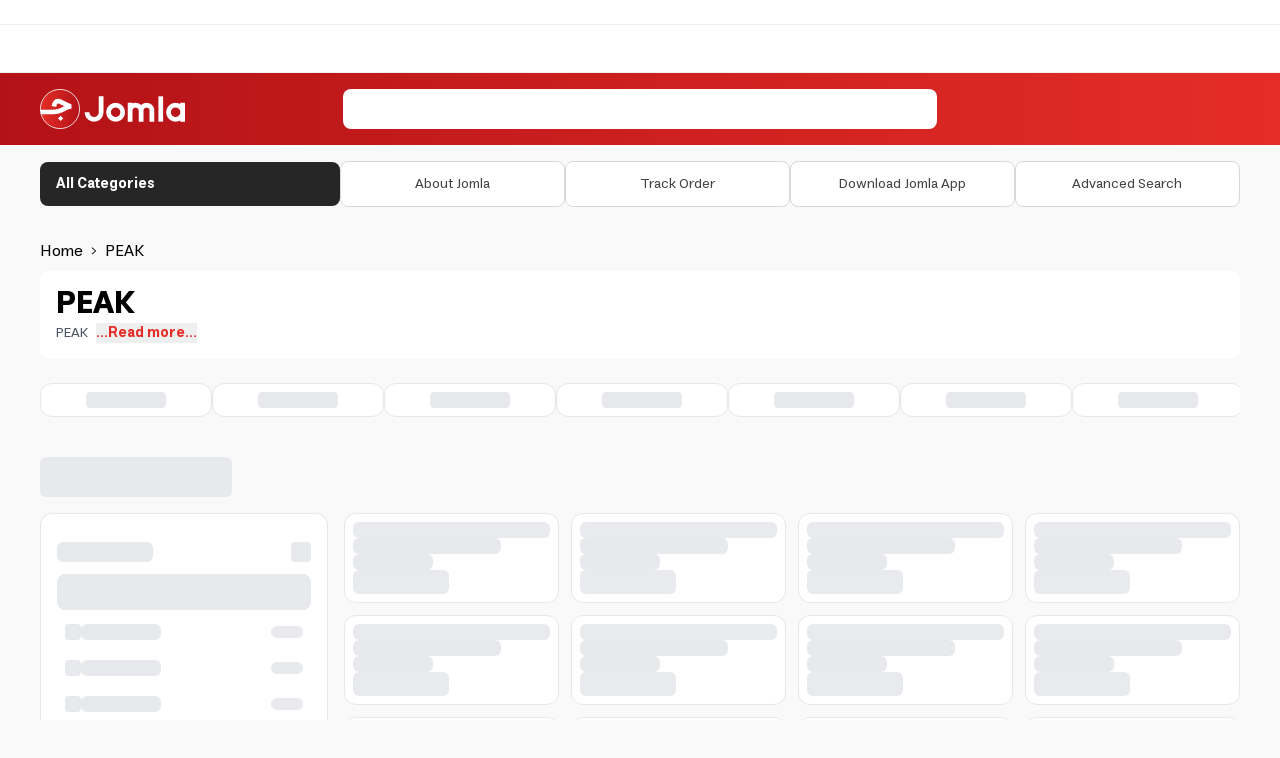

--- FILE ---
content_type: text/html; charset=utf-8
request_url: https://jomla.ae/en/product-brands/peak/
body_size: 24884
content:
<!DOCTYPE html><html lang="ar" dir="ltr"><head><meta charSet="utf-8" data-next-head=""/><meta name="viewport" content="minimum-scale=1, initial-scale=1, width=device-width, shrink-to-fit=no, user-scalable=no, viewport-fit=cover" class="jsx-567460581" data-next-head=""/><meta name="application-name" content="Jomla" class="jsx-567460581" data-next-head=""/><link rel="icon" href="/favicon.ico" class="jsx-567460581" data-next-head=""/><link rel="shortcut icon" href="/favicon.ico" class="jsx-567460581" data-next-head=""/><link rel="icon" href="/icon.svg" type="image/svg+xml" class="jsx-567460581" data-next-head=""/><link rel="apple-touch-icon" href="/apple-touch-icon.png" class="jsx-567460581" data-next-head=""/><meta name="theme-color" content="#e52d27" class="jsx-567460581" data-next-head=""/><meta name="appleid-signin-client-id" content="com.jomla.web" class="jsx-567460581" data-next-head=""/><meta name="appleid-signin-scope" content="name email" class="jsx-567460581" data-next-head=""/><meta name="appleid-signin-redirect-uri" content="https://jomla.ae/api/auth/apple/" class="jsx-567460581" data-next-head=""/><meta name="appleid-signin-state" content="state" class="jsx-567460581" data-next-head=""/><meta name="appleid-signin-use-popup" content="false" class="jsx-567460581" data-next-head=""/><script type="application/ld+json" class="jsx-567460581" data-next-head="">{"@context":"https://schema.org","@type":"SoftwareApplication","name":"Jomla","operatingSystem":["ANDROID","IOS"],"applicationCategory":"ShoppingApplication","aggregateRating":{"@type":"AggregateRating","ratingValue":4.5,"ratingCount":448},"offers":[{"@type":"Offer","price":0,"url":"https://play.google.com/store/apps/details?id=com.jomla.ae"},{"@type":"Offer","price":0,"url":"https://apps.apple.com/app/apple-store/id1493216981"}]}</script><meta name="twitter:card" content="summary_large_image" data-next-head=""/><meta name="twitter:site" content="@site" data-next-head=""/><meta name="twitter:creator" content="@handle" data-next-head=""/><meta property="og:type" content="website" data-next-head=""/><meta property="og:locale" content="en" data-next-head=""/><meta property="og:site_name" content="Jomla.ae" data-next-head=""/><title data-next-head="">Shop PEAK with a guarantee and fast delivery in the UAE and Saudi Arabia. | Jomla.ae</title><meta name="robots" content="index,follow" data-next-head=""/><meta name="description" content="PEAK" data-next-head=""/><link rel="alternate" hrefLang="en" href="https://jomla.ae/en/product-brands/peak/" data-next-head=""/><link rel="alternate" hrefLang="ar" href="https://jomla.ae/ar/product-brands/peak/" data-next-head=""/><meta property="og:title" content="Shop PEAK with a guarantee and fast delivery in the UAE and Saudi Arabia." data-next-head=""/><meta property="og:description" content="PEAK" data-next-head=""/><meta property="og:url" content="https://jomla.ae/en/product-brands/peak/" data-next-head=""/><meta property="og:image" content="https://jomla.ae/icon-512.png" data-next-head=""/><meta property="og:image:alt" content="PEAK" data-next-head=""/><meta property="og:image:type" content="image/png" data-next-head=""/><meta property="og:image:width" content="512" data-next-head=""/><meta property="og:image:height" content="512" data-next-head=""/><link rel="canonical" href="https://jomla.ae/en/product-brands/peak/" data-next-head=""/><script type="application/ld+json" data-next-head="">{"@context":"https://schema.org","@type":"CollectionPage","name":"PEAK","description":"PEAK","url":"https://jomla.ae/en/product-brands/peak/","hasPart":[]}</script><script id="stape-gtm">!function(){"use strict";function l(e){for(var t=e,r=0,n=document.cookie.split(";");r<n.length;r++){var o=n[r].split("=");if(o[0].trim()===t)return o[1]}}function s(e){return localStorage.getItem(e)}function u(e){return window[e]}function A(e,t){e=document.querySelector(e);return t?null==e?void 0:e.getAttribute(t):null==e?void 0:e.textContent}var e=window,t=document,r="script",n="dataLayer",o="https://jomla.ae/metrics",a="https://load.s.jomla.ae",i="eadelllnu",c="ckryqv=HApRKzgoSTY%2FWCQoVTcuRwNTXkJdQwAPSAQDAQAESgAQSB8DHFhLDBAaHgUPFg%3D%3D",g="stapeUserId",v="",E="",d=!1;try{var d=!!g&&(m=navigator.userAgent,!!(m=new RegExp("Version/([0-9._]+)(.*Mobile)?.*Safari.*").exec(m)))&&16.4<=parseFloat(m[1]),f="stapeUserId"===g,I=d&&!f?function(e,t,r){void 0===t&&(t="");var n={cookie:l,localStorage:s,jsVariable:u,cssSelector:A},t=Array.isArray(t)?t:[t];if(e&&n[e])for(var o=n[e],a=0,i=t;a<i.length;a++){var c=i[a],c=r?o(c,r):o(c);if(c)return c}else console.warn("invalid uid source",e)}(g,v,E):void 0;d=d&&(!!I||f)}catch(e){console.error(e)}var m=e,g=(m[n]=m[n]||[],m[n].push({"gtm.start":(new Date).getTime(),event:"gtm.js"}),t.getElementsByTagName(r)[0]),v=I?"&bi="+encodeURIComponent(I):"",E=t.createElement(r),f=(d&&(i=8<i.length?i.replace(/([a-z]{8}$)/,"kp$1"):"kp"+i),!d&&a?a:o);E.async=!0,E.src=f+"/"+i+".js?"+c+v,null!=(e=g.parentNode)&&e.insertBefore(E,g)}();</script><link data-next-font="" rel="preconnect" href="/" crossorigin="anonymous"/><link rel="preload" href="/_next/static/css/fe947fbd0cd052f6.css" as="style"/><link rel="stylesheet" href="/_next/static/css/fe947fbd0cd052f6.css" data-n-g=""/><noscript data-n-css=""></noscript><script defer="" nomodule="" src="/_next/static/chunks/polyfills-42372ed130431b0a.js"></script><script src="/_next/static/chunks/webpack-b0d2af36650657cd.js" defer=""></script><script src="/_next/static/chunks/framework-33ec84993f9d1c4e.js" defer=""></script><script src="/_next/static/chunks/main-33ddda2244c2dff4.js" defer=""></script><script src="/_next/static/chunks/pages/_app-c919911842ff7e97.js" defer=""></script><script src="/_next/static/chunks/398-9882fcf35a8e81f4.js" defer=""></script><script src="/_next/static/chunks/8258-a1a40ac67d8be49d.js" defer=""></script><script src="/_next/static/chunks/5264-473954945102b964.js" defer=""></script><script src="/_next/static/chunks/1642-a550cae4d6b19e4c.js" defer=""></script><script src="/_next/static/chunks/91-f2aa3cca1289c391.js" defer=""></script><script src="/_next/static/chunks/4572-3deeb0000de03fe5.js" defer=""></script><script src="/_next/static/chunks/pages/product-brands/%5B...slug%5D-85e77f5daa40ae50.js" defer=""></script><script src="/_next/static/VFEeIU1hjMZiEa1Fi8RUc/_buildManifest.js" defer=""></script><script src="/_next/static/VFEeIU1hjMZiEa1Fi8RUc/_ssgManifest.js" defer=""></script><meta name="sentry-trace" content="5d928db93b8511713eb19ab12010364a-5fc27445debff101-0"/><meta name="baggage" content="sentry-environment=production,sentry-public_key=b03e67978b8260426fbea7ffec9e3432,sentry-trace_id=5d928db93b8511713eb19ab12010364a,sentry-org_id=1148335,sentry-sampled=false,sentry-sample_rand=0.8762288088640016,sentry-sample_rate=0"/><style id="__jsx-567460581">html{font-family:'estedad', sans-serif,-apple-system,BlinkMacSystemFont,sans-serif,Segoe UI,Roboto,Helvetica,Arial}</style></head><body class="bg-secondary"><noscript><iframe src="https://load.s.jomla.ae/ns.html?id=GTM-WJ6HD9RJ" height="0" width="0" style="display:none;visibility:hidden" title="GTM"></iframe></noscript><div id="__next"><main class="jsx-567460581 __variable_1da3da font-sans"><div id="g_tap" style="top:0px"></div><header class="relative"><div class="hidden items-center border-b border-[#F0F0F0] bg-white py-3 lg:flex"></div><div class="grid grid-cols-3 from-primary to-primary-700 bg-gradient-to-l"><div class="container relative col-span-3 flex grid-cols-2 justify-between gap-3 px-3 py-4 lg:col-span-3 lg:grid lg:grid-cols-4 lg:px-0"><div class="flex items-center justify-start"><a aria-label="Jomla Home" href="/en/"><svg id="Layer_2" data-name="Layer 2" xmlns="http://www.w3.org/2000/svg" xmlns:xlink="http://www.w3.org/1999/xlink" viewBox="0 0 496.91 136.96" width="200" class="h-7 w-auto md:h-[40px]"><defs><style>
      .cls-1 {
        fill: #fff;
      }

      .cls-2 {
        fill: none;
      }

      .cls-3 {
        fill: url(#linear-gradient);
        stroke: #fff;
        stroke-miterlimit: 10;
        stroke-width: 2.8px;
      }
      </style><linearGradient id="linear-gradient" x1="1.4" y1="206.9" x2="135.56" y2="206.9" gradientTransform="translate(0 -138.42)" gradientUnits="userSpaceOnUse"><stop offset="0" stop-color="#e52d27"></stop><stop offset="1" stop-color="#b31217"></stop></linearGradient></defs><g id="Layer_1-2" data-name="Layer 1"><g><circle class="cls-3" cx="68.48" cy="68.48" r="67.08"></circle><path class="cls-1" d="M.69,70.79h37.92v15.92H3.29"></path><path class="cls-1" d="M40.03,58.58c.39-2.26.84-4.38,1.38-6.36s1.36-4.16,2.48-6.56c1.12-2.39,2.44-4.42,3.93-6.13,1.49-1.7,3.43-3.13,5.82-4.27,2.39-1.14,5.09-1.73,8.05-1.73,3.82,0,7.83,1.01,12.04,3.02l34.12,16.5v14.11c-4.42.88-8.2,1.88-11.37,2.98-3.17,1.1-6.25,2.52-9.25,4.29-2.83,1.7-5.72,3.19-8.63,4.51-2.93,1.32-6.38,2.59-10.33,3.84s-8.46,2.22-13.52,2.89c-5.05.67-10.44,1.01-16.16,1.01-2.2,0-4.05-.78-5.61-2.33-1.55-1.55-2.33-3.43-2.33-5.63s.78-4.05,2.33-5.63c1.55-1.55,3.43-2.33,5.61-2.33,9.47,0,17.04-.75,22.71-2.29,5.67-1.51,11.11-3.82,16.31-6.9,2.5-1.45,4.25-2.44,5.24-2.98l-16.05-7.74c-1.94-.95-3.65-1.42-5.09-1.42-.35,0-.71.09-1.06.24s-.78.5-1.25,1.01c-.47.52-.93,1.19-1.32,2.01-.41.84-.82,1.96-1.25,3.43-.43,1.45-.8,3.11-1.12,4.98l-15.68-2.52ZM61.45,100.49l9.02-9.02,9.02,9.02-9.02,9.02-9.02-9.02Z"></path><g><g><path class="cls-2" d="M464.68,63.44c-8.89,0-16.13,7.24-16.13,16.13s7.24,16.13,16.13,16.13,16.01-7.12,16.12-15.92v-.42c-.11-8.8-7.3-15.92-16.12-15.92Z"></path><path class="cls-1" d="M480.8,47.33v4.36c-4.74-2.75-10.25-4.33-16.12-4.33-17.76,0-32.21,14.45-32.21,32.21s14.45,32.21,32.21,32.21c5.87,0,11.38-1.58,16.12-4.33v4.36h16.11V47.33h-16.11ZM464.68,95.7c-8.89,0-16.13-7.24-16.13-16.13s7.24-16.13,16.13-16.13,16.01,7.12,16.12,15.92v.42c-.11,8.8-7.3,15.92-16.12,15.92Z"></path></g><rect class="cls-1" x="405.79" y="25.15" width="16.11" height="86.66"></rect><path class="cls-1" d="M259.16,111.81c-17.76,0-32.21-14.45-32.21-32.21s14.45-32.21,32.21-32.21,32.21,14.45,32.21,32.21-14.45,32.21-32.21,32.21ZM259.16,63.47c-8.89,0-16.13,7.24-16.13,16.13s7.24,16.13,16.13,16.13,16.13-7.24,16.13-16.13-7.24-16.13-16.13-16.13Z"></path><path class="cls-1" d="M201.41,25.18h16.09v54.42c0,17.76-14.45,32.21-32.21,32.21s-32.21-14.45-32.21-32.21h0s16.09,0,16.09,0h0c0,8.89,7.24,16.13,16.13,16.13s16.13-7.24,16.13-16.13V25.18Z"></path><path class="cls-1" d="M365.07,47.33c-7.31,0-13.94,2.93-18.79,7.68-4.85-4.75-11.48-7.68-18.79-7.68-3.74,0-7.31.77-10.55,2.16v-2.15h-16.32v64.46h16.32v-37.61c0-5.82,4.73-10.55,10.55-10.55s10.55,4.73,10.55,10.55v37.61h16.49v-37.61c0-5.82,4.73-10.55,10.55-10.55s10.55,4.73,10.55,10.55v37.61h16.32v-37.61c0-14.82-12.05-26.87-26.87-26.87Z"></path></g></g></g></svg></a></div><div class="flex flex-1 items-center justify-end lg:relative lg:col-span-2 lg:justify-center"><div class="w-full" cmdk-root=""><label cmdk-label="" for=":RplsmH2:" id=":RplsmH1:" style="position:absolute;width:1px;height:1px;padding:0;margin:-1px;overflow:hidden;clip:rect(0, 0, 0, 0);white-space:nowrap;border-width:0"></label><div class="rounded-lg bg-white text-black"><div class="flex h-10 items-center gap-2 overflow-hidden px-4"><input placeholder="" class="w-full flex-1 text-sm outline-none placeholder:text-gray-600" cmdk-input="" autoComplete="off" autoCorrect="off" spellcheck="false" aria-autocomplete="list" role="combobox" aria-expanded="true" aria-controls=":Rplsm:" aria-labelledby=":RplsmH1:" id=":RplsmH2:" type="text" value=""/></div></div><div class="absolute inset-x-0 top-[calc(100%+4px)] z-50 w-full px-2 animate-in fade-in-0 zoom-in-95 md:top-full md:px-0 hidden"><div data-slot="command-list" class="scroll-py-1 overflow-y-auto overflow-x-hidden max-h-full rounded-xl bg-white shadow-lg ring-1 ring-slate-200" cmdk-list="" role="listbox" aria-label="Suggestions" id=":Rplsm:" aria-labelledby=":RplsmH2:"><div cmdk-list-sizer=""><div cmdk-loading="" role="progressbar" aria-valuemin="0" aria-valuemax="100" aria-label="Loading..."><div aria-hidden="true"><div class="p-1"><div data-slot="skeleton" class="animate-pulse rounded-md bg-gray-200 h-8 w-full"></div></div></div></div><div data-slot="command-item" class="relative cursor-default select-none items-center gap-2 rounded-sm px-2 py-1.5 outline-none data-[disabled=true]:pointer-events-none data-[selected=true]:bg-gray-100 data-[selected=true]:text-gray-900 data-[disabled=true]:opacity-50 [&amp;_svg:not([class*=&#x27;size-&#x27;])]:size-4 [&amp;_svg:not([class*=&#x27;text-&#x27;])]:text-gray-400 [&amp;_svg]:pointer-events-none [&amp;_svg]:shrink-0 flex w-full border-t border-gray-200 text-base font-medium" id=":R4lplsm:" cmdk-item="" role="option"><a class="flex w-full items-center justify-center p-2 text-sm" href="/en/shop/?query=">Go to advanced search<svg xmlns="http://www.w3.org/2000/svg" width="24" height="24" viewBox="0 0 24 24" fill="none" stroke="currentColor" stroke-width="2" stroke-linecap="round" stroke-linejoin="round" class="lucide lucide-chevron-right size-4 text-black rtl:rotate-180"><path d="m9 18 6-6-6-6"></path></svg></a></div></div></div></div></div></div><div class="hidden items-center justify-end lg:flex"></div></div><div class="col-span-3 lg:-order-2"><div class="relative flex h-header-sm items-center overflow-hidden border-b border-[#F0F0F0] bg-white"></div></div><div class="col-span-3 hidden bg-gray-50 lg:flex"><nav class="container hidden items-center gap-3 py-4 text-black lg:flex"><div class="w-1/4"><a class="relative flex size-full items-center justify-between rounded-lg bg-foreground px-4 py-3 text-sm text-white transition-colors hover:bg-foreground/90" href="/en/categories/"><div class="flex gap-3"><span class="font-bold">All Categories</span></div></a></div><div class="flex w-3/4 items-center justify-between gap-3"><a class="flex w-full items-center justify-center gap-3 rounded-lg border border-[#D9D9D9] bg-white px-4 py-3 text-xs text-[#434343] transition-colors hover:bg-gray-100 xl:text-sm" href="/en/info/"><span>About Jomla</span></a><a class="flex w-full items-center justify-center gap-3 rounded-lg border border-[#D9D9D9] bg-white px-4 py-3 text-xs text-[#434343] transition-colors hover:bg-gray-100 xl:text-sm" href="/en/info/track-my-order/"><span>Track Order</span></a><a class="flex w-full items-center justify-center gap-3 rounded-lg border border-[#D9D9D9] bg-white px-4 py-3 text-xs text-[#434343] transition-colors hover:bg-gray-100 xl:text-sm" href="/en/download-jomla-app/"><span>Download Jomla App</span></a><a class="flex w-full items-center justify-center gap-3 rounded-lg border border-[#D9D9D9] bg-white px-4 py-3 text-xs text-[#434343] transition-colors hover:bg-gray-100 xl:text-sm" href="/en/shop/"><span>Advanced Search</span></a></div></nav></div></div><nav id="nav-mobile" class="fixed inset-x-0 bottom-0 z-[9999] grid h-20 grid-cols-4 justify-between overflow-hidden bg-white lg:hidden" style="box-shadow:rgb(0 0 0 / 10%) 0px -1px 8px;z-index:1202"><a class="ripple-sm flex flex-col items-center justify-center gap-2 py-3 text-3xl text-gray-600" href="/en/"><span class="text-sm">Home</span></a><a class="ripple-sm flex flex-col items-center justify-center gap-2 py-3 text-3xl text-gray-600" href="/en/categories/"><span class="text-sm">Categories</span></a><a class="ripple-sm flex flex-col items-center justify-center gap-2 py-3 text-gray-600" href="/en/cart/"><div class="relative flex items-center justify-center text-3xl"><span class="pointer-events-none absolute -left-1 -top-1 m-0 flex size-4 items-center justify-center rounded-full bg-primary p-0 font-bold text-white" style="font-size:8px">0</span></div><span class="text-sm">Cart</span></a><a class="ripple-sm flex flex-col items-center justify-center gap-2 py-3 text-gray-600" href="/en/account/"><svg xmlns="http://www.w3.org/2000/svg" width="24" height="24" viewBox="0 0 24 24" fill="none" stroke="currentColor" stroke-width="2" stroke-linecap="round" stroke-linejoin="round" class="lucide lucide-user"><path d="M17 8.5a5 5 0 1 0-10 0 5 5 0 0 0 10 0Z"></path><path d="M19 20.5a7 7 0 1 0-14 0"></path></svg><span class="text-sm">My Account</span></a></nav></header><main class="container w-full bg-secondary pb-10 pt-4"><div class="px-2 md:px-0"><nav class="bg-grey-light w-full rounded font-sans"><ol class="list-reset text-grey-dark flex"><li><a class="transition-colors hover:text-primary" href="/en/">Home</a></li><li><span class="mx-2">&gt;</span></li><li>PEAK</li></ol></nav><div class="mt-2 flex flex-row flex-wrap items-center gap-4 rounded-lg bg-white p-4 md:flex-nowrap"><div class="flex flex-col gap-2"><h1 class="text-3xl font-extrabold">PEAK</h1><div class="text-justify text-sm text-gray-600 hidden md:block"><div class="inline">PEAK</div><button class="ms-2 font-bold text-primary hover:text-primary-hover" type="button">...Read more...</button></div></div><div class="block md:hidden"><div class="text-justify text-sm text-gray-600 "><div class="inline">PEAK</div><button class="ms-2 font-bold text-primary hover:text-primary-hover" type="button">...Read more...</button></div></div></div></div><div class="w-full px-2 py-6 md:px-0"><div class="flex gap-4 overflow-hidden"><div class="flex h-auto min-w-[172px] flex-col items-center justify-center gap-[16px] rounded-xl border border-gray-200 bg-white p-2"><div class="flex aspect-square w-24 items-center justify-center md:w-28"><div class="size-full animate-pulse rounded-lg bg-gray-200"></div></div><div class="h-4 w-20 animate-pulse rounded bg-gray-200"></div></div><div class="flex h-auto min-w-[172px] flex-col items-center justify-center gap-[16px] rounded-xl border border-gray-200 bg-white p-2"><div class="flex aspect-square w-24 items-center justify-center md:w-28"><div class="size-full animate-pulse rounded-lg bg-gray-200"></div></div><div class="h-4 w-20 animate-pulse rounded bg-gray-200"></div></div><div class="flex h-auto min-w-[172px] flex-col items-center justify-center gap-[16px] rounded-xl border border-gray-200 bg-white p-2"><div class="flex aspect-square w-24 items-center justify-center md:w-28"><div class="size-full animate-pulse rounded-lg bg-gray-200"></div></div><div class="h-4 w-20 animate-pulse rounded bg-gray-200"></div></div><div class="flex h-auto min-w-[172px] flex-col items-center justify-center gap-[16px] rounded-xl border border-gray-200 bg-white p-2"><div class="flex aspect-square w-24 items-center justify-center md:w-28"><div class="size-full animate-pulse rounded-lg bg-gray-200"></div></div><div class="h-4 w-20 animate-pulse rounded bg-gray-200"></div></div><div class="flex h-auto min-w-[172px] flex-col items-center justify-center gap-[16px] rounded-xl border border-gray-200 bg-white p-2"><div class="flex aspect-square w-24 items-center justify-center md:w-28"><div class="size-full animate-pulse rounded-lg bg-gray-200"></div></div><div class="h-4 w-20 animate-pulse rounded bg-gray-200"></div></div><div class="flex h-auto min-w-[172px] flex-col items-center justify-center gap-[16px] rounded-xl border border-gray-200 bg-white p-2"><div class="flex aspect-square w-24 items-center justify-center md:w-28"><div class="size-full animate-pulse rounded-lg bg-gray-200"></div></div><div class="h-4 w-20 animate-pulse rounded bg-gray-200"></div></div><div class="flex h-auto min-w-[172px] flex-col items-center justify-center gap-[16px] rounded-xl border border-gray-200 bg-white p-2"><div class="flex aspect-square w-24 items-center justify-center md:w-28"><div class="size-full animate-pulse rounded-lg bg-gray-200"></div></div><div class="h-4 w-20 animate-pulse rounded bg-gray-200"></div></div></div></div><div><div class="hidden py-4 md:flex"><div data-slot="skeleton" class="animate-pulse rounded-md bg-gray-200 h-10 w-48"></div></div><div class="grid grid-cols-1 gap-4 md:grid-cols-4"><div class="col-span-1 hidden rounded-xl border border-gray-200 bg-white p-4 md:block"><div class="space-y-4"><div class="border-b border-gray-200 pb-4"><div class="flex items-center justify-between py-3"><div data-slot="skeleton" class="animate-pulse rounded-md bg-gray-200 h-5 w-24"></div><div data-slot="skeleton" class="animate-pulse bg-gray-200 size-5 rounded"></div></div><div class="space-y-2"><div data-slot="skeleton" class="animate-pulse bg-gray-200 h-9 w-full rounded-lg"></div><div class="flex items-center justify-between px-2 py-1.5"><div class="flex items-center gap-2"><div data-slot="skeleton" class="animate-pulse bg-gray-200 size-4 rounded"></div><div data-slot="skeleton" class="animate-pulse rounded-md bg-gray-200 h-4 w-20"></div></div><div data-slot="skeleton" class="animate-pulse rounded-md bg-gray-200 h-3 w-8"></div></div><div class="flex items-center justify-between px-2 py-1.5"><div class="flex items-center gap-2"><div data-slot="skeleton" class="animate-pulse bg-gray-200 size-4 rounded"></div><div data-slot="skeleton" class="animate-pulse rounded-md bg-gray-200 h-4 w-20"></div></div><div data-slot="skeleton" class="animate-pulse rounded-md bg-gray-200 h-3 w-8"></div></div><div class="flex items-center justify-between px-2 py-1.5"><div class="flex items-center gap-2"><div data-slot="skeleton" class="animate-pulse bg-gray-200 size-4 rounded"></div><div data-slot="skeleton" class="animate-pulse rounded-md bg-gray-200 h-4 w-20"></div></div><div data-slot="skeleton" class="animate-pulse rounded-md bg-gray-200 h-3 w-8"></div></div><div class="flex items-center justify-between px-2 py-1.5"><div class="flex items-center gap-2"><div data-slot="skeleton" class="animate-pulse bg-gray-200 size-4 rounded"></div><div data-slot="skeleton" class="animate-pulse rounded-md bg-gray-200 h-4 w-20"></div></div><div data-slot="skeleton" class="animate-pulse rounded-md bg-gray-200 h-3 w-8"></div></div><div class="flex items-center justify-between px-2 py-1.5"><div class="flex items-center gap-2"><div data-slot="skeleton" class="animate-pulse bg-gray-200 size-4 rounded"></div><div data-slot="skeleton" class="animate-pulse rounded-md bg-gray-200 h-4 w-20"></div></div><div data-slot="skeleton" class="animate-pulse rounded-md bg-gray-200 h-3 w-8"></div></div></div></div><div class="border-b border-gray-200 pb-4"><div class="flex items-center justify-between py-3"><div data-slot="skeleton" class="animate-pulse rounded-md bg-gray-200 h-5 w-24"></div><div data-slot="skeleton" class="animate-pulse bg-gray-200 size-5 rounded"></div></div><div class="space-y-2"><div data-slot="skeleton" class="animate-pulse bg-gray-200 h-9 w-full rounded-lg"></div><div class="flex items-center justify-between px-2 py-1.5"><div class="flex items-center gap-2"><div data-slot="skeleton" class="animate-pulse bg-gray-200 size-4 rounded"></div><div data-slot="skeleton" class="animate-pulse rounded-md bg-gray-200 h-4 w-20"></div></div><div data-slot="skeleton" class="animate-pulse rounded-md bg-gray-200 h-3 w-8"></div></div><div class="flex items-center justify-between px-2 py-1.5"><div class="flex items-center gap-2"><div data-slot="skeleton" class="animate-pulse bg-gray-200 size-4 rounded"></div><div data-slot="skeleton" class="animate-pulse rounded-md bg-gray-200 h-4 w-20"></div></div><div data-slot="skeleton" class="animate-pulse rounded-md bg-gray-200 h-3 w-8"></div></div><div class="flex items-center justify-between px-2 py-1.5"><div class="flex items-center gap-2"><div data-slot="skeleton" class="animate-pulse bg-gray-200 size-4 rounded"></div><div data-slot="skeleton" class="animate-pulse rounded-md bg-gray-200 h-4 w-20"></div></div><div data-slot="skeleton" class="animate-pulse rounded-md bg-gray-200 h-3 w-8"></div></div><div class="flex items-center justify-between px-2 py-1.5"><div class="flex items-center gap-2"><div data-slot="skeleton" class="animate-pulse bg-gray-200 size-4 rounded"></div><div data-slot="skeleton" class="animate-pulse rounded-md bg-gray-200 h-4 w-20"></div></div><div data-slot="skeleton" class="animate-pulse rounded-md bg-gray-200 h-3 w-8"></div></div><div class="flex items-center justify-between px-2 py-1.5"><div class="flex items-center gap-2"><div data-slot="skeleton" class="animate-pulse bg-gray-200 size-4 rounded"></div><div data-slot="skeleton" class="animate-pulse rounded-md bg-gray-200 h-4 w-20"></div></div><div data-slot="skeleton" class="animate-pulse rounded-md bg-gray-200 h-3 w-8"></div></div></div></div><div class="border-b border-gray-200 pb-4"><div class="flex items-center justify-between py-3"><div data-slot="skeleton" class="animate-pulse rounded-md bg-gray-200 h-5 w-24"></div><div data-slot="skeleton" class="animate-pulse bg-gray-200 size-5 rounded"></div></div><div class="space-y-2"><div data-slot="skeleton" class="animate-pulse bg-gray-200 h-9 w-full rounded-lg"></div><div class="flex items-center justify-between px-2 py-1.5"><div class="flex items-center gap-2"><div data-slot="skeleton" class="animate-pulse bg-gray-200 size-4 rounded"></div><div data-slot="skeleton" class="animate-pulse rounded-md bg-gray-200 h-4 w-20"></div></div><div data-slot="skeleton" class="animate-pulse rounded-md bg-gray-200 h-3 w-8"></div></div><div class="flex items-center justify-between px-2 py-1.5"><div class="flex items-center gap-2"><div data-slot="skeleton" class="animate-pulse bg-gray-200 size-4 rounded"></div><div data-slot="skeleton" class="animate-pulse rounded-md bg-gray-200 h-4 w-20"></div></div><div data-slot="skeleton" class="animate-pulse rounded-md bg-gray-200 h-3 w-8"></div></div><div class="flex items-center justify-between px-2 py-1.5"><div class="flex items-center gap-2"><div data-slot="skeleton" class="animate-pulse bg-gray-200 size-4 rounded"></div><div data-slot="skeleton" class="animate-pulse rounded-md bg-gray-200 h-4 w-20"></div></div><div data-slot="skeleton" class="animate-pulse rounded-md bg-gray-200 h-3 w-8"></div></div><div class="flex items-center justify-between px-2 py-1.5"><div class="flex items-center gap-2"><div data-slot="skeleton" class="animate-pulse bg-gray-200 size-4 rounded"></div><div data-slot="skeleton" class="animate-pulse rounded-md bg-gray-200 h-4 w-20"></div></div><div data-slot="skeleton" class="animate-pulse rounded-md bg-gray-200 h-3 w-8"></div></div><div class="flex items-center justify-between px-2 py-1.5"><div class="flex items-center gap-2"><div data-slot="skeleton" class="animate-pulse bg-gray-200 size-4 rounded"></div><div data-slot="skeleton" class="animate-pulse rounded-md bg-gray-200 h-4 w-20"></div></div><div data-slot="skeleton" class="animate-pulse rounded-md bg-gray-200 h-3 w-8"></div></div></div></div><div class="border-b border-gray-200 pb-4"><div class="flex items-center justify-between py-3"><div data-slot="skeleton" class="animate-pulse rounded-md bg-gray-200 h-5 w-24"></div><div data-slot="skeleton" class="animate-pulse bg-gray-200 size-5 rounded"></div></div><div class="space-y-2"><div data-slot="skeleton" class="animate-pulse bg-gray-200 h-9 w-full rounded-lg"></div><div class="flex items-center justify-between px-2 py-1.5"><div class="flex items-center gap-2"><div data-slot="skeleton" class="animate-pulse bg-gray-200 size-4 rounded"></div><div data-slot="skeleton" class="animate-pulse rounded-md bg-gray-200 h-4 w-20"></div></div><div data-slot="skeleton" class="animate-pulse rounded-md bg-gray-200 h-3 w-8"></div></div><div class="flex items-center justify-between px-2 py-1.5"><div class="flex items-center gap-2"><div data-slot="skeleton" class="animate-pulse bg-gray-200 size-4 rounded"></div><div data-slot="skeleton" class="animate-pulse rounded-md bg-gray-200 h-4 w-20"></div></div><div data-slot="skeleton" class="animate-pulse rounded-md bg-gray-200 h-3 w-8"></div></div><div class="flex items-center justify-between px-2 py-1.5"><div class="flex items-center gap-2"><div data-slot="skeleton" class="animate-pulse bg-gray-200 size-4 rounded"></div><div data-slot="skeleton" class="animate-pulse rounded-md bg-gray-200 h-4 w-20"></div></div><div data-slot="skeleton" class="animate-pulse rounded-md bg-gray-200 h-3 w-8"></div></div><div class="flex items-center justify-between px-2 py-1.5"><div class="flex items-center gap-2"><div data-slot="skeleton" class="animate-pulse bg-gray-200 size-4 rounded"></div><div data-slot="skeleton" class="animate-pulse rounded-md bg-gray-200 h-4 w-20"></div></div><div data-slot="skeleton" class="animate-pulse rounded-md bg-gray-200 h-3 w-8"></div></div><div class="flex items-center justify-between px-2 py-1.5"><div class="flex items-center gap-2"><div data-slot="skeleton" class="animate-pulse bg-gray-200 size-4 rounded"></div><div data-slot="skeleton" class="animate-pulse rounded-md bg-gray-200 h-4 w-20"></div></div><div data-slot="skeleton" class="animate-pulse rounded-md bg-gray-200 h-3 w-8"></div></div></div></div></div></div><div class="col-span-3 px-2 md:px-0"><div class="grid grid-cols-2 gap-3 md:grid-cols-3 xl:grid-cols-4"><div class="flex flex-col overflow-hidden rounded-xl border border-gray-200 bg-white"><div data-slot="skeleton" class="animate-pulse rounded-md bg-gray-200 aspect-square w-full"></div><div class="flex flex-col gap-2 p-2"><div data-slot="skeleton" class="animate-pulse rounded-md bg-gray-200 h-4 w-full"></div><div data-slot="skeleton" class="animate-pulse rounded-md bg-gray-200 h-4 w-3/4"></div><div class="flex items-center gap-1"><div data-slot="skeleton" class="animate-pulse rounded-md bg-gray-200 h-4 w-20"></div></div><div data-slot="skeleton" class="animate-pulse rounded-md bg-gray-200 mt-auto h-6 w-24"></div></div></div><div class="flex flex-col overflow-hidden rounded-xl border border-gray-200 bg-white"><div data-slot="skeleton" class="animate-pulse rounded-md bg-gray-200 aspect-square w-full"></div><div class="flex flex-col gap-2 p-2"><div data-slot="skeleton" class="animate-pulse rounded-md bg-gray-200 h-4 w-full"></div><div data-slot="skeleton" class="animate-pulse rounded-md bg-gray-200 h-4 w-3/4"></div><div class="flex items-center gap-1"><div data-slot="skeleton" class="animate-pulse rounded-md bg-gray-200 h-4 w-20"></div></div><div data-slot="skeleton" class="animate-pulse rounded-md bg-gray-200 mt-auto h-6 w-24"></div></div></div><div class="flex flex-col overflow-hidden rounded-xl border border-gray-200 bg-white"><div data-slot="skeleton" class="animate-pulse rounded-md bg-gray-200 aspect-square w-full"></div><div class="flex flex-col gap-2 p-2"><div data-slot="skeleton" class="animate-pulse rounded-md bg-gray-200 h-4 w-full"></div><div data-slot="skeleton" class="animate-pulse rounded-md bg-gray-200 h-4 w-3/4"></div><div class="flex items-center gap-1"><div data-slot="skeleton" class="animate-pulse rounded-md bg-gray-200 h-4 w-20"></div></div><div data-slot="skeleton" class="animate-pulse rounded-md bg-gray-200 mt-auto h-6 w-24"></div></div></div><div class="flex flex-col overflow-hidden rounded-xl border border-gray-200 bg-white"><div data-slot="skeleton" class="animate-pulse rounded-md bg-gray-200 aspect-square w-full"></div><div class="flex flex-col gap-2 p-2"><div data-slot="skeleton" class="animate-pulse rounded-md bg-gray-200 h-4 w-full"></div><div data-slot="skeleton" class="animate-pulse rounded-md bg-gray-200 h-4 w-3/4"></div><div class="flex items-center gap-1"><div data-slot="skeleton" class="animate-pulse rounded-md bg-gray-200 h-4 w-20"></div></div><div data-slot="skeleton" class="animate-pulse rounded-md bg-gray-200 mt-auto h-6 w-24"></div></div></div><div class="flex flex-col overflow-hidden rounded-xl border border-gray-200 bg-white"><div data-slot="skeleton" class="animate-pulse rounded-md bg-gray-200 aspect-square w-full"></div><div class="flex flex-col gap-2 p-2"><div data-slot="skeleton" class="animate-pulse rounded-md bg-gray-200 h-4 w-full"></div><div data-slot="skeleton" class="animate-pulse rounded-md bg-gray-200 h-4 w-3/4"></div><div class="flex items-center gap-1"><div data-slot="skeleton" class="animate-pulse rounded-md bg-gray-200 h-4 w-20"></div></div><div data-slot="skeleton" class="animate-pulse rounded-md bg-gray-200 mt-auto h-6 w-24"></div></div></div><div class="flex flex-col overflow-hidden rounded-xl border border-gray-200 bg-white"><div data-slot="skeleton" class="animate-pulse rounded-md bg-gray-200 aspect-square w-full"></div><div class="flex flex-col gap-2 p-2"><div data-slot="skeleton" class="animate-pulse rounded-md bg-gray-200 h-4 w-full"></div><div data-slot="skeleton" class="animate-pulse rounded-md bg-gray-200 h-4 w-3/4"></div><div class="flex items-center gap-1"><div data-slot="skeleton" class="animate-pulse rounded-md bg-gray-200 h-4 w-20"></div></div><div data-slot="skeleton" class="animate-pulse rounded-md bg-gray-200 mt-auto h-6 w-24"></div></div></div><div class="flex flex-col overflow-hidden rounded-xl border border-gray-200 bg-white"><div data-slot="skeleton" class="animate-pulse rounded-md bg-gray-200 aspect-square w-full"></div><div class="flex flex-col gap-2 p-2"><div data-slot="skeleton" class="animate-pulse rounded-md bg-gray-200 h-4 w-full"></div><div data-slot="skeleton" class="animate-pulse rounded-md bg-gray-200 h-4 w-3/4"></div><div class="flex items-center gap-1"><div data-slot="skeleton" class="animate-pulse rounded-md bg-gray-200 h-4 w-20"></div></div><div data-slot="skeleton" class="animate-pulse rounded-md bg-gray-200 mt-auto h-6 w-24"></div></div></div><div class="flex flex-col overflow-hidden rounded-xl border border-gray-200 bg-white"><div data-slot="skeleton" class="animate-pulse rounded-md bg-gray-200 aspect-square w-full"></div><div class="flex flex-col gap-2 p-2"><div data-slot="skeleton" class="animate-pulse rounded-md bg-gray-200 h-4 w-full"></div><div data-slot="skeleton" class="animate-pulse rounded-md bg-gray-200 h-4 w-3/4"></div><div class="flex items-center gap-1"><div data-slot="skeleton" class="animate-pulse rounded-md bg-gray-200 h-4 w-20"></div></div><div data-slot="skeleton" class="animate-pulse rounded-md bg-gray-200 mt-auto h-6 w-24"></div></div></div><div class="flex flex-col overflow-hidden rounded-xl border border-gray-200 bg-white"><div data-slot="skeleton" class="animate-pulse rounded-md bg-gray-200 aspect-square w-full"></div><div class="flex flex-col gap-2 p-2"><div data-slot="skeleton" class="animate-pulse rounded-md bg-gray-200 h-4 w-full"></div><div data-slot="skeleton" class="animate-pulse rounded-md bg-gray-200 h-4 w-3/4"></div><div class="flex items-center gap-1"><div data-slot="skeleton" class="animate-pulse rounded-md bg-gray-200 h-4 w-20"></div></div><div data-slot="skeleton" class="animate-pulse rounded-md bg-gray-200 mt-auto h-6 w-24"></div></div></div><div class="flex flex-col overflow-hidden rounded-xl border border-gray-200 bg-white"><div data-slot="skeleton" class="animate-pulse rounded-md bg-gray-200 aspect-square w-full"></div><div class="flex flex-col gap-2 p-2"><div data-slot="skeleton" class="animate-pulse rounded-md bg-gray-200 h-4 w-full"></div><div data-slot="skeleton" class="animate-pulse rounded-md bg-gray-200 h-4 w-3/4"></div><div class="flex items-center gap-1"><div data-slot="skeleton" class="animate-pulse rounded-md bg-gray-200 h-4 w-20"></div></div><div data-slot="skeleton" class="animate-pulse rounded-md bg-gray-200 mt-auto h-6 w-24"></div></div></div><div class="flex flex-col overflow-hidden rounded-xl border border-gray-200 bg-white"><div data-slot="skeleton" class="animate-pulse rounded-md bg-gray-200 aspect-square w-full"></div><div class="flex flex-col gap-2 p-2"><div data-slot="skeleton" class="animate-pulse rounded-md bg-gray-200 h-4 w-full"></div><div data-slot="skeleton" class="animate-pulse rounded-md bg-gray-200 h-4 w-3/4"></div><div class="flex items-center gap-1"><div data-slot="skeleton" class="animate-pulse rounded-md bg-gray-200 h-4 w-20"></div></div><div data-slot="skeleton" class="animate-pulse rounded-md bg-gray-200 mt-auto h-6 w-24"></div></div></div><div class="flex flex-col overflow-hidden rounded-xl border border-gray-200 bg-white"><div data-slot="skeleton" class="animate-pulse rounded-md bg-gray-200 aspect-square w-full"></div><div class="flex flex-col gap-2 p-2"><div data-slot="skeleton" class="animate-pulse rounded-md bg-gray-200 h-4 w-full"></div><div data-slot="skeleton" class="animate-pulse rounded-md bg-gray-200 h-4 w-3/4"></div><div class="flex items-center gap-1"><div data-slot="skeleton" class="animate-pulse rounded-md bg-gray-200 h-4 w-20"></div></div><div data-slot="skeleton" class="animate-pulse rounded-md bg-gray-200 mt-auto h-6 w-24"></div></div></div></div></div></div></div></main><footer class="pb-16 md:pb-0"><div class="container flex flex-col p-4 md:px-0"><span>Loading...</span></div><div class="mt-8 border-t border-gray-550 bg-white px-0"><div class="container flex flex-col justify-between gap-4 p-4 md:flex-row md:px-0 md:py-8"><div class="flex items-center text-center md:flex-1/3 md:text-right"><div class="text-xl font-semibold text-[#1F1F1F]">Contact customer service</div></div><div class="flex flex-col justify-center gap-4 md:flex-row md:justify-end md:gap-8"><div class="flex items-center gap-3"><div><div class="flex size-12 items-center justify-center rounded-full border border-gray-550 bg-gray-50"></div></div><div class="flex flex-col"><a href="/cdn-cgi/l/email-protection#6b030e071b2b010406070a450a0e"><p class="mb-2 text-sm text-[#595959]">Email support</p><p class="mb-0 text-left font-medium text-[#1F1F1F] rtl:text-right" style="unicode-bidi:plaintext"><span class="__cf_email__" data-cfemail="1e767b726e5e747173727f307f7b">[email&#160;protected]</span></p></a></div></div><div class="flex items-center gap-3"><div><div class="flex size-12 items-center justify-center rounded-full border border-gray-550 bg-gray-50"></div></div><div class="flex flex-col"><a href="https://wa.me/971503358800"><p class="mb-2 text-sm text-[#595959]">Support via WhatsApp</p><p class="mb-0 text-left font-medium text-[#1F1F1F] rtl:text-right" style="unicode-bidi:plaintext">+971 50 335 8800</p></a></div></div></div></div></div><div class="border-t border-gray-550 bg-white py-5 md:py-10"><div class="container flex flex-col gap-6 px-4 md:flex-row md:gap-0 md:px-0"><div class="order-last flex flex-1 md:order-none"><div class="flex w-1/2 flex-col text-start"><nav class="flex flex-col justify-center gap-3.5"><div class="w-2/3 md:w-1/2"><span>Somthing went wrong</span></div></nav></div><div class="flex w-1/2 flex-col"><nav class="flex flex-col justify-center gap-3.5"><div class="w-2/3 md:w-1/2"><span>Somthing went wrong</span></div></nav></div></div><div class="flex flex-1 flex-col-reverse gap-6 text-center md:flex-col md:gap-8 md:text-start"><div class="flex flex-1/1 flex-col gap-3 md:flex-1/3"><div class="text-lg">Payment methods</div><div class="flex items-center justify-center md:justify-start"><img alt="Visa" loading="lazy" width="66" height="36" decoding="async" data-nimg="1" class="max-h-[37px]" style="color:transparent" srcSet="/_next/image/?url=%2Fpayment-visa.svg&amp;w=96&amp;q=75 1x, /_next/image/?url=%2Fpayment-visa.svg&amp;w=256&amp;q=75 2x" src="/_next/image/?url=%2Fpayment-visa.svg&amp;w=256&amp;q=75"/><img alt="Master Card" loading="lazy" width="66" height="36" decoding="async" data-nimg="1" class="max-h-[37px]" style="color:transparent" srcSet="/_next/image/?url=%2Fpayment-master-card.svg&amp;w=96&amp;q=75 1x, /_next/image/?url=%2Fpayment-master-card.svg&amp;w=256&amp;q=75 2x" src="/_next/image/?url=%2Fpayment-master-card.svg&amp;w=256&amp;q=75"/><img alt="Mada" loading="lazy" width="66" height="36" decoding="async" data-nimg="1" class="max-h-[37px]" style="color:transparent" srcSet="/_next/image/?url=%2Fpayment-mada.svg&amp;w=96&amp;q=75 1x, /_next/image/?url=%2Fpayment-mada.svg&amp;w=256&amp;q=75 2x" src="/_next/image/?url=%2Fpayment-mada.svg&amp;w=256&amp;q=75"/><img alt="Cash on delivery" loading="lazy" width="66" height="36" decoding="async" data-nimg="1" class="max-h-[37px]" style="color:transparent" srcSet="/_next/image/?url=%2Fpayment-cod.svg&amp;w=96&amp;q=75 1x, /_next/image/?url=%2Fpayment-cod.svg&amp;w=256&amp;q=75 2x" src="/_next/image/?url=%2Fpayment-cod.svg&amp;w=256&amp;q=75"/></div></div><div class="flex flex-1/1 flex-col gap-4 md:flex-1/3"><div class="text-lg">Follow us on social media</div><nav class="flex justify-center md:justify-start"><a href="https://www.facebook.com/Jomla.ae/" target="_blank" rel="noreferrer" aria-label="Facebook"><div class="mx-1 flex size-10 items-center justify-center rounded-full border border-gray-550 bg-white"><div class="flex items-center justify-center rounded-full bg-primary p-1.5 text-white transition-colors hover:bg-white hover:text-primary"><svg stroke="currentColor" fill="currentColor" stroke-width="0" viewBox="0 0 320 512" height="15" width="15" xmlns="http://www.w3.org/2000/svg"><path d="M279.14 288l14.22-92.66h-88.91v-60.13c0-25.35 12.42-50.06 52.24-50.06h40.42V6.26S260.43 0 225.36 0c-73.22 0-121.08 44.38-121.08 124.72v70.62H22.89V288h81.39v224h100.17V288z"></path></svg></div></div></a><a href="https://www.instagram.com/jomla.ae/" target="_blank" rel="noreferrer" aria-label="Instagram"><div class="mx-1 flex size-10 items-center justify-center rounded-full border border-gray-550 bg-white"><div class="flex items-center justify-center rounded-full bg-primary p-1.5 text-white transition-colors hover:bg-white hover:text-primary"><svg stroke="currentColor" fill="currentColor" stroke-width="0" viewBox="0 0 448 512" height="15" width="15" xmlns="http://www.w3.org/2000/svg"><path d="M224.1 141c-63.6 0-114.9 51.3-114.9 114.9s51.3 114.9 114.9 114.9S339 319.5 339 255.9 287.7 141 224.1 141zm0 189.6c-41.1 0-74.7-33.5-74.7-74.7s33.5-74.7 74.7-74.7 74.7 33.5 74.7 74.7-33.6 74.7-74.7 74.7zm146.4-194.3c0 14.9-12 26.8-26.8 26.8-14.9 0-26.8-12-26.8-26.8s12-26.8 26.8-26.8 26.8 12 26.8 26.8zm76.1 27.2c-1.7-35.9-9.9-67.7-36.2-93.9-26.2-26.2-58-34.4-93.9-36.2-37-2.1-147.9-2.1-184.9 0-35.8 1.7-67.6 9.9-93.9 36.1s-34.4 58-36.2 93.9c-2.1 37-2.1 147.9 0 184.9 1.7 35.9 9.9 67.7 36.2 93.9s58 34.4 93.9 36.2c37 2.1 147.9 2.1 184.9 0 35.9-1.7 67.7-9.9 93.9-36.2 26.2-26.2 34.4-58 36.2-93.9 2.1-37 2.1-147.8 0-184.8zM398.8 388c-7.8 19.6-22.9 34.7-42.6 42.6-29.5 11.7-99.5 9-132.1 9s-102.7 2.6-132.1-9c-19.6-7.8-34.7-22.9-42.6-42.6-11.7-29.5-9-99.5-9-132.1s-2.6-102.7 9-132.1c7.8-19.6 22.9-34.7 42.6-42.6 29.5-11.7 99.5-9 132.1-9s102.7-2.6 132.1 9c19.6 7.8 34.7 22.9 42.6 42.6 11.7 29.5 9 99.5 9 132.1s2.7 102.7-9 132.1z"></path></svg></div></div></a><a href="https://twitter.com/Jomla_ae" target="_blank" rel="noreferrer" aria-label="Twitter"><div class="mx-1 flex size-10 items-center justify-center rounded-full border border-gray-550 bg-white"><div class="flex items-center justify-center rounded-full bg-primary p-1.5 text-white transition-colors hover:bg-white hover:text-primary"><svg stroke="currentColor" fill="currentColor" stroke-width="0" viewBox="0 0 512 512" height="15" width="15" xmlns="http://www.w3.org/2000/svg"><path d="M459.37 151.716c.325 4.548.325 9.097.325 13.645 0 138.72-105.583 298.558-298.558 298.558-59.452 0-114.68-17.219-161.137-47.106 8.447.974 16.568 1.299 25.34 1.299 49.055 0 94.213-16.568 130.274-44.832-46.132-.975-84.792-31.188-98.112-72.772 6.498.974 12.995 1.624 19.818 1.624 9.421 0 18.843-1.3 27.614-3.573-48.081-9.747-84.143-51.98-84.143-102.985v-1.299c13.969 7.797 30.214 12.67 47.431 13.319-28.264-18.843-46.781-51.005-46.781-87.391 0-19.492 5.197-37.36 14.294-52.954 51.655 63.675 129.3 105.258 216.365 109.807-1.624-7.797-2.599-15.918-2.599-24.04 0-57.828 46.782-104.934 104.934-104.934 30.213 0 57.502 12.67 76.67 33.137 23.715-4.548 46.456-13.32 66.599-25.34-7.798 24.366-24.366 44.833-46.132 57.827 21.117-2.273 41.584-8.122 60.426-16.243-14.292 20.791-32.161 39.308-52.628 54.253z"></path></svg></div></div></a><a href="https://www.tiktok.com/@jomla.ae" target="_blank" rel="noreferrer" aria-label="Tiktok"><div class="mx-1 flex size-10 items-center justify-center rounded-full border border-gray-550 bg-white"><div class="flex items-center justify-center rounded-full bg-primary p-1.5 text-white transition-colors hover:bg-white hover:text-primary"><svg stroke="currentColor" fill="currentColor" stroke-width="0" viewBox="0 0 512 512" height="15" width="15" xmlns="http://www.w3.org/2000/svg"><path d="M412.19 118.66a109.27 109.27 0 01-9.45-5.5 132.87 132.87 0 01-24.27-20.62c-18.1-20.71-24.86-41.72-27.35-56.43h.1C349.14 23.9 350 16 350.13 16h-82.44v318.78c0 4.28 0 8.51-.18 12.69 0 .52-.05 1-.08 1.56 0 .23 0 .47-.05.71v.18a70 70 0 01-35.22 55.56 68.8 68.8 0 01-34.11 9c-38.41 0-69.54-31.32-69.54-70s31.13-70 69.54-70a68.9 68.9 0 0121.41 3.39l.1-83.94a153.14 153.14 0 00-118 34.52 161.79 161.79 0 00-35.3 43.53c-3.48 6-16.61 30.11-18.2 69.24-1 22.21 5.67 45.22 8.85 54.73v.2c2 5.6 9.75 24.71 22.38 40.82A167.53 167.53 0 00115 470.66v-.2l.2.2c39.91 27.12 84.16 25.34 84.16 25.34 7.66-.31 33.32 0 62.46-13.81 32.32-15.31 50.72-38.12 50.72-38.12a158.46 158.46 0 0027.64-45.93c7.46-19.61 9.95-43.13 9.95-52.53V176.49c1 .6 14.32 9.41 14.32 9.41s19.19 12.3 49.13 20.31c21.48 5.7 50.42 6.9 50.42 6.9v-81.84c-10.14 1.1-30.73-2.1-51.81-12.61z"></path></svg></div></div></a><a href="https://www.youtube.com/channel/UC7S5qm_G67nUpnBHn_vN1EA/featured" target="_blank" rel="noreferrer" aria-label="Youtube"><div class="mx-1 flex size-10 items-center justify-center rounded-full border border-gray-550 bg-white"><div class="flex items-center justify-center rounded-full bg-primary p-1.5 text-white transition-colors hover:bg-white hover:text-primary"><svg stroke="currentColor" fill="currentColor" stroke-width="0" viewBox="0 0 576 512" height="15" width="15" xmlns="http://www.w3.org/2000/svg"><path d="M549.655 124.083c-6.281-23.65-24.787-42.276-48.284-48.597C458.781 64 288 64 288 64S117.22 64 74.629 75.486c-23.497 6.322-42.003 24.947-48.284 48.597-11.412 42.867-11.412 132.305-11.412 132.305s0 89.438 11.412 132.305c6.281 23.65 24.787 41.5 48.284 47.821C117.22 448 288 448 288 448s170.78 0 213.371-11.486c23.497-6.321 42.003-24.171 48.284-47.821 11.412-42.867 11.412-132.305 11.412-132.305s0-89.438-11.412-132.305zm-317.51 213.508V175.185l142.739 81.205-142.739 81.201z"></path></svg></div></div></a><a href="https://www.snapchat.com/add/jomla.ae" target="_blank" rel="noreferrer" aria-label="Snapchat"><div class="mx-1 flex size-10 items-center justify-center rounded-full border border-gray-550 bg-white"><div class="flex items-center justify-center rounded-full bg-primary p-1.5 text-white transition-colors hover:bg-white hover:text-primary"><svg stroke="currentColor" fill="currentColor" stroke-width="0" viewBox="0 0 512 512" height="15" width="15" xmlns="http://www.w3.org/2000/svg"><path d="M510.846 392.673c-5.211 12.157-27.239 21.089-67.36 27.318-2.064 2.786-3.775 14.686-6.507 23.956-1.625 5.566-5.623 8.869-12.128 8.869l-.297-.005c-9.395 0-19.203-4.323-38.852-4.323-26.521 0-35.662 6.043-56.254 20.588-21.832 15.438-42.771 28.764-74.027 27.399-31.646 2.334-58.025-16.908-72.871-27.404-20.714-14.643-29.828-20.582-56.241-20.582-18.864 0-30.736 4.72-38.852 4.72-8.073 0-11.213-4.922-12.422-9.04-2.703-9.189-4.404-21.263-6.523-24.13-20.679-3.209-67.31-11.344-68.498-32.15a10.627 10.627 0 0 1 8.877-11.069c69.583-11.455 100.924-82.901 102.227-85.934.074-.176.155-.344.237-.515 3.713-7.537 4.544-13.849 2.463-18.753-5.05-11.896-26.872-16.164-36.053-19.796-23.715-9.366-27.015-20.128-25.612-27.504 2.437-12.836 21.725-20.735 33.002-15.453 8.919 4.181 16.843 6.297 23.547 6.297 5.022 0 8.212-1.204 9.96-2.171-2.043-35.936-7.101-87.29 5.687-115.969C158.122 21.304 229.705 15.42 250.826 15.42c.944 0 9.141-.089 10.11-.089 52.148 0 102.254 26.78 126.723 81.643 12.777 28.65 7.749 79.792 5.695 116.009 1.582.872 4.357 1.942 8.599 2.139 6.397-.286 13.815-2.389 22.069-6.257 6.085-2.846 14.406-2.461 20.48.058l.029.01c9.476 3.385 15.439 10.215 15.589 17.87.184 9.747-8.522 18.165-25.878 25.018-2.118.835-4.694 1.655-7.434 2.525-9.797 3.106-24.6 7.805-28.616 17.271-2.079 4.904-1.256 11.211 2.46 18.748.087.168.166.342.239.515 1.301 3.03 32.615 74.46 102.23 85.934 6.427 1.058 11.163 7.877 7.725 15.859z"></path></svg></div></div></a></nav></div></div><div class="order-first flex flex-1 flex-col gap-8 md:order-none"><div class="hidden w-full md:flex"><a aria-label="Jomla Home" href="/en/"><img alt="Jomla.ae" loading="lazy" width="150" height="60" decoding="async" data-nimg="1" style="color:transparent" srcSet="/_next/image/?url=%2Fwithout%2520stroke.svg&amp;w=256&amp;q=75 1x, /_next/image/?url=%2Fwithout%2520stroke.svg&amp;w=384&amp;q=75 2x" src="/_next/image/?url=%2Fwithout%2520stroke.svg&amp;w=384&amp;q=75"/></a></div><div class="flex flex-col gap-4 text-center md:text-start"><div class="font-medium text-[#141414]">Download our app now</div><div class="flex justify-center md:justify-start"><a class="me-2 flex" href="https://play.google.com/store/apps/details?id=com.jomla.ae" target="_blank" rel="noreferrer" aria-label="Download Jomla app for Android"><img alt="Download Jomla app for Android" loading="lazy" width="150" height="50" decoding="async" data-nimg="1" style="color:transparent" srcSet="/_next/image/?url=%2Fandroid.svg&amp;w=256&amp;q=75 1x, /_next/image/?url=%2Fandroid.svg&amp;w=384&amp;q=75 2x" src="/_next/image/?url=%2Fandroid.svg&amp;w=384&amp;q=75"/></a><a class="flex" href="https://apps.apple.com/app/apple-store/id1493216981" target="_blank" rel="noreferrer" aria-label="Download Jomla app for IOS"><img alt="Download Jomla app for IOS" loading="lazy" width="150" height="50" decoding="async" data-nimg="1" style="color:transparent" srcSet="/_next/image/?url=%2Fios.svg&amp;w=256&amp;q=75 1x, /_next/image/?url=%2Fios.svg&amp;w=384&amp;q=75 2x" src="/_next/image/?url=%2Fios.svg&amp;w=384&amp;q=75"/></a></div></div></div></div></div><div class="mb-4 border-t border-gray-550 bg-gray-50 py-4 text-center font-medium text-[#141414] md:mb-0 md:py-5"><div>All rights reserved © 2025 Jomla.ae</div></div></footer></main><div role="region" aria-label="Notifications (F8)" tabindex="-1" style="pointer-events:none"><ol tabindex="-1" class="fixed top-0 z-[1000] flex max-h-screen w-full flex-col-reverse p-4 sm:bottom-0 sm:end-0 sm:top-auto sm:flex-col md:max-w-[420px]"></ol></div></div><script data-cfasync="false" src="/cdn-cgi/scripts/5c5dd728/cloudflare-static/email-decode.min.js"></script><script id="__NEXT_DATA__" type="application/json">{"props":{"pageProps":{"_sentryTraceData":"5d928db93b8511713eb19ab12010364a-fc6721a5c2777969-0","_sentryBaggage":"sentry-environment=production,sentry-public_key=b03e67978b8260426fbea7ffec9e3432,sentry-trace_id=5d928db93b8511713eb19ab12010364a,sentry-org_id=1148335,sentry-sampled=false,sentry-sample_rand=0.8762288088640016,sentry-sample_rate=0","dehydratedState":{"mutations":[],"queries":[{"state":{"data":{"searchProducts":{"estimatedTotalHits":null,"hits":[{"__typename":"SearchHit","id":"4022232","databaseId":1007835,"objectID":"product#4022232","slug":"peak-design-capture-black-with-standard-plate","sku":"4022232","dateCreated":"2025-07-16T09:38:07.416165","type":"simple","title":"PEAK DESIGN Capture Black with Standard Plate","titleEn":"PEAK DESIGN Capture Black with Standard Plate","availability":"OUT_OF_STOCK","stockStatusScore":0,"imageUrl":"https://erp.jomla.ae/web/image/product.template/1007835/image_1920?unique=ba01966","ratingAverage":0,"ratingCount":0,"brands":[{"id":1837,"name":"بيك","nameEn":"PEAK","slug":"peak"}],"categories":[{"id":1381,"name":"كاميرات ومعدات تصوير","nameEn":"Cameras and Photography Equipment","slug":"cameras-and-photography-equipments"}],"tags":[],"colors":[],"storages":[],"versions":[],"mobileVersions":[],"prices":[{"currency":"AED","price":300,"salePrice":null,"onSale":false},{"currency":"SAR","price":342.11,"salePrice":325,"onSale":true},{"currency":"BHD","price":30.794,"salePrice":null,"onSale":false},{"currency":"KWD","price":25.545,"salePrice":null,"onSale":false},{"currency":"OMR","price":31.45,"salePrice":null,"onSale":false},{"currency":"QAR","price":313.68,"salePrice":298,"onSale":true}]},{"__typename":"SearchHit","id":"4022233","databaseId":1007836,"objectID":"product#4022233","slug":"peak-design-capture-silver-with-standard-plate","sku":"4022233","dateCreated":"2025-07-16T09:38:07.416165","type":"simple","title":"PEAK DESIGN Capture Silver with Standard Plate","titleEn":"PEAK DESIGN Capture Silver with Standard Plate","availability":"OUT_OF_STOCK","stockStatusScore":0,"imageUrl":"https://erp.jomla.ae/web/image/product.template/1007836/image_1920?unique=1216a15","ratingAverage":0,"ratingCount":0,"brands":[{"id":1837,"name":"بيك","nameEn":"PEAK","slug":"peak"}],"categories":[{"id":1381,"name":"كاميرات ومعدات تصوير","nameEn":"Cameras and Photography Equipment","slug":"cameras-and-photography-equipments"}],"tags":[],"colors":[],"storages":[],"versions":[],"mobileVersions":[],"prices":[{"currency":"AED","price":357,"salePrice":316,"onSale":true},{"currency":"SAR","price":378.42,"salePrice":342,"onSale":true},{"currency":"BHD","price":36.645,"salePrice":32.436,"onSale":true},{"currency":"KWD","price":30.399,"salePrice":26.907,"onSale":true},{"currency":"OMR","price":37.425,"salePrice":33.127,"onSale":true},{"currency":"QAR","price":354.36,"salePrice":314,"onSale":true}]},{"__typename":"SearchHit","id":"4022237","databaseId":1007840,"objectID":"product#4022237","slug":"peak-design-clutch","sku":"4022237","dateCreated":"2025-07-16T09:38:07.416165","type":"simple","title":"PEAK DESIGN Clutch","titleEn":"PEAK DESIGN Clutch","availability":"OUT_OF_STOCK","stockStatusScore":0,"imageUrl":"https://erp.jomla.ae/web/image/product.template/1007840/image_1920?unique=b04051e","ratingAverage":0,"ratingCount":0,"brands":[{"id":1837,"name":"بيك","nameEn":"PEAK","slug":"peak"}],"categories":[{"id":1381,"name":"كاميرات ومعدات تصوير","nameEn":"Cameras and Photography Equipment","slug":"cameras-and-photography-equipments"}],"tags":[],"colors":[],"storages":[],"versions":[],"mobileVersions":[],"prices":[{"currency":"AED","price":226,"salePrice":null,"onSale":false},{"currency":"SAR","price":257.89,"salePrice":245,"onSale":true},{"currency":"BHD","price":23.198,"salePrice":null,"onSale":false},{"currency":"KWD","price":19.244,"salePrice":null,"onSale":false},{"currency":"OMR","price":23.692,"salePrice":null,"onSale":false},{"currency":"QAR","price":224.33,"salePrice":224,"onSale":true}]},{"__typename":"SearchHit","id":"4022236","databaseId":1007839,"objectID":"product#4022236","slug":"peak-design-cuff-black","sku":"4022236","dateCreated":"2025-07-16T09:38:07.416165","type":"simple","title":"PEAK DESIGN Cuff Black","titleEn":"PEAK DESIGN Cuff Black","availability":"OUT_OF_STOCK","stockStatusScore":0,"imageUrl":"https://erp.jomla.ae/web/image/product.template/1007839/image_1920?unique=3fe2cbf","ratingAverage":0,"ratingCount":0,"brands":[{"id":1837,"name":"بيك","nameEn":"PEAK","slug":"peak"}],"categories":[{"id":1381,"name":"كاميرات ومعدات تصوير","nameEn":"Cameras and Photography Equipment","slug":"cameras-and-photography-equipments"}],"tags":[],"colors":[],"storages":[],"versions":[],"mobileVersions":[],"prices":[{"currency":"AED","price":173,"salePrice":null,"onSale":false},{"currency":"SAR","price":196.84,"salePrice":187,"onSale":true},{"currency":"BHD","price":17.758,"salePrice":null,"onSale":false},{"currency":"KWD","price":14.731,"salePrice":null,"onSale":false},{"currency":"OMR","price":18.136,"salePrice":null,"onSale":false},{"currency":"QAR","price":181.05,"salePrice":172,"onSale":true}]},{"__typename":"SearchHit","id":"4022240","databaseId":1007843,"objectID":"product#4022240","slug":"peak-design-leash-ash","sku":"4022240","dateCreated":"2025-07-16T09:38:07.416165","type":"simple","title":"PEAK DESIGN Leash Ash","titleEn":"PEAK DESIGN Leash Ash","availability":"OUT_OF_STOCK","stockStatusScore":0,"imageUrl":"https://erp.jomla.ae/web/image/product.template/1007843/image_1920?unique=73a17b0","ratingAverage":0,"ratingCount":0,"brands":[{"id":1837,"name":"بيك","nameEn":"PEAK","slug":"peak"}],"categories":[{"id":1381,"name":"كاميرات ومعدات تصوير","nameEn":"Cameras and Photography Equipment","slug":"cameras-and-photography-equipments"}],"tags":[],"colors":[],"storages":[],"versions":[],"mobileVersions":[],"prices":[{"currency":"AED","price":214,"salePrice":null,"onSale":false},{"currency":"SAR","price":244.21,"salePrice":232,"onSale":true},{"currency":"BHD","price":21.966,"salePrice":null,"onSale":false},{"currency":"KWD","price":18.222,"salePrice":null,"onSale":false},{"currency":"OMR","price":22.434,"salePrice":null,"onSale":false},{"currency":"QAR","price":212.41,"salePrice":212,"onSale":true}]},{"__typename":"SearchHit","id":"4022239","databaseId":1007842,"objectID":"product#4022239","slug":"peak-design-leash-black","sku":"4022239","dateCreated":"2025-07-16T09:38:07.416165","type":"simple","title":"PEAK DESIGN Leash Black","titleEn":"PEAK DESIGN Leash Black","availability":"OUT_OF_STOCK","stockStatusScore":0,"imageUrl":"https://erp.jomla.ae/web/image/product.template/1007842/image_1920?unique=7bf111f","ratingAverage":0,"ratingCount":0,"brands":[{"id":1837,"name":"بيك","nameEn":"PEAK","slug":"peak"}],"categories":[{"id":1381,"name":"كاميرات ومعدات تصوير","nameEn":"Cameras and Photography Equipment","slug":"cameras-and-photography-equipments"}],"tags":[],"colors":[],"storages":[],"versions":[],"mobileVersions":[],"prices":[{"currency":"AED","price":214,"salePrice":null,"onSale":false},{"currency":"SAR","price":244.21,"salePrice":232,"onSale":true},{"currency":"BHD","price":21.966,"salePrice":null,"onSale":false},{"currency":"KWD","price":18.222,"salePrice":null,"onSale":false},{"currency":"OMR","price":22.434,"salePrice":null,"onSale":false},{"currency":"QAR","price":212.41,"salePrice":212,"onSale":true}]},{"__typename":"SearchHit","id":"4022238","databaseId":1007841,"objectID":"product#4022238","slug":"peak-design-shell-large","sku":"4022238","dateCreated":"2025-07-16T09:38:07.416165","type":"simple","title":"PEAK DESIGN Shell large","titleEn":"PEAK DESIGN Shell large","availability":"OUT_OF_STOCK","stockStatusScore":0,"imageUrl":"https://erp.jomla.ae/web/image/product.template/1007841/image_1920?unique=fd01912","ratingAverage":0,"ratingCount":0,"brands":[{"id":1837,"name":"بيك","nameEn":"PEAK","slug":"peak"}],"categories":[{"id":1381,"name":"كاميرات ومعدات تصوير","nameEn":"Cameras and Photography Equipment","slug":"cameras-and-photography-equipments"},{"id":1598,"name":"شنطة كاميرا","nameEn":"Camera Bag","slug":"camera-bag"}],"tags":[],"colors":[],"storages":[],"versions":[],"mobileVersions":[],"prices":[{"currency":"AED","price":215,"salePrice":null,"onSale":false},{"currency":"SAR","price":245.26,"salePrice":233,"onSale":true},{"currency":"BHD","price":22.069,"salePrice":null,"onSale":false},{"currency":"KWD","price":18.307,"salePrice":null,"onSale":false},{"currency":"OMR","price":22.539,"salePrice":null,"onSale":false},{"currency":"QAR","price":213.41,"salePrice":213,"onSale":true}]},{"__typename":"SearchHit","id":"4022234","databaseId":1007837,"objectID":"product#4022234","slug":"peak-design-slide-black","sku":"4022234","dateCreated":"2025-07-16T09:38:07.416165","type":"simple","title":"PEAK DESIGN Slide Black","titleEn":"PEAK DESIGN Slide Black","availability":"OUT_OF_STOCK","stockStatusScore":0,"imageUrl":"https://erp.jomla.ae/web/image/product.template/1007837/image_1920?unique=2c54a5b","ratingAverage":0,"ratingCount":0,"brands":[{"id":1837,"name":"بيك","nameEn":"PEAK","slug":"peak"}],"categories":[{"id":1381,"name":"كاميرات ومعدات تصوير","nameEn":"Cameras and Photography Equipment","slug":"cameras-and-photography-equipments"}],"tags":[],"colors":[],"storages":[],"versions":[],"mobileVersions":[],"prices":[{"currency":"AED","price":324,"salePrice":null,"onSale":false},{"currency":"SAR","price":369.47,"salePrice":351,"onSale":true},{"currency":"BHD","price":33.258,"salePrice":null,"onSale":false},{"currency":"KWD","price":27.589,"salePrice":null,"onSale":false},{"currency":"OMR","price":33.966,"salePrice":null,"onSale":false},{"currency":"QAR","price":338.95,"salePrice":322,"onSale":true}]},{"__typename":"SearchHit","id":"4022235","databaseId":1007838,"objectID":"product#4022235","slug":"peak-design-slide-lite-black","sku":"4022235","dateCreated":"2025-07-16T09:38:07.416165","type":"simple","title":"PEAK DESIGN Slide Lite Black","titleEn":"PEAK DESIGN Slide Lite Black","availability":"OUT_OF_STOCK","stockStatusScore":0,"imageUrl":"https://erp.jomla.ae/web/image/product.template/1007838/image_1920?unique=469e4ca","ratingAverage":0,"ratingCount":0,"brands":[{"id":1837,"name":"بيك","nameEn":"PEAK","slug":"peak"}],"categories":[{"id":1381,"name":"كاميرات ومعدات تصوير","nameEn":"Cameras and Photography Equipment","slug":"cameras-and-photography-equipments"}],"tags":[],"colors":[],"storages":[],"versions":[],"mobileVersions":[],"prices":[{"currency":"AED","price":209,"salePrice":null,"onSale":false},{"currency":"SAR","price":237.89,"salePrice":226,"onSale":true},{"currency":"BHD","price":21.453,"salePrice":null,"onSale":false},{"currency":"KWD","price":17.796,"salePrice":null,"onSale":false},{"currency":"OMR","price":21.91,"salePrice":null,"onSale":false},{"currency":"QAR","price":207.45,"salePrice":207,"onSale":true}]},{"__typename":"SearchHit","id":"553298","databaseId":306443,"objectID":"product#553298","slug":"%d9%85%d8%b6%d8%b1%d8%a8-%d8%aa%d9%86%d8%b3-%d8%a3%d8%b2%d8%b1%d9%82-%d9%88%d8%a3%d8%a8%d9%8a%d8%b6-peak-tennis-racket-sky","sku":"553298","dateCreated":"2024-07-06T00:12:00.649661","type":"simple","title":"PEAK TENNIS RACKET C612030 SKY BLUE/WHITE","titleEn":"PEAK TENNIS RACKET C612030 SKY BLUE/WHITE","availability":"OUT_OF_STOCK","stockStatusScore":0,"imageUrl":"https://wp.jomla.ae/wp-content/uploads/2022/05/47070097-101.jpg","ratingAverage":0,"ratingCount":0,"brands":[{"id":1837,"name":"بيك","nameEn":"PEAK","slug":"peak"}],"categories":[{"id":1773,"name":"معدات رياضية","nameEn":"Sports Equipment","slug":"sport-equipment"},{"id":1885,"name":"العاب رياضية وطاولة ألعاب","nameEn":"Sports Equipment and Game Tables","slug":"العاب-رياضية-وطاولة-ألعاب"}],"tags":[{"id":1180,"name":"مضرب ريشة","nameEn":"Badminton racket","slug":"badminton-racket"},{"id":1283,"name":"مضرب تنس ارضي","nameEn":"Tennis Racket","slug":"tennis-racket"}],"colors":[],"storages":[],"versions":[],"mobileVersions":[],"prices":[{"currency":"AED","price":289,"salePrice":249,"onSale":true},{"currency":"SAR","price":306.34,"salePrice":270,"onSale":true},{"currency":"BHD","price":29.665,"salePrice":25.559,"onSale":true},{"currency":"KWD","price":24.608,"salePrice":21.202,"onSale":true},{"currency":"OMR","price":30.297,"salePrice":26.103,"onSale":true},{"currency":"QAR","price":286.86,"salePrice":247,"onSale":true}]}],"hitsPerPage":52,"page":1,"processingTimeMs":4,"query":"","totalHits":10,"totalPages":1,"facets":[{"type":"categories","items":[{"id":1381,"objectID":1381,"name":"Cameras and Photography Equipment","count":9,"gradient":null,"isActive":false,"slug":"cameras-and-photography-equipments","taxonomy":"product.category","type":"product.category"},{"id":1598,"objectID":1598,"name":"Camera Bag","count":1,"gradient":null,"isActive":false,"slug":"camera-bag","taxonomy":"product.category","type":"product.category"},{"id":1773,"objectID":1773,"name":"Sports Equipment","count":1,"gradient":null,"isActive":false,"slug":"sport-equipment","taxonomy":"product.category","type":"product.category"},{"id":1885,"objectID":1885,"name":"Sports Equipment and Game Tables","count":1,"gradient":null,"isActive":false,"slug":"العاب-رياضية-وطاولة-ألعاب","taxonomy":"product.category","type":"product.category"}]},{"type":"tags","items":[{"id":1180,"objectID":1180,"name":"Badminton racket","count":1,"gradient":null,"isActive":false,"slug":"badminton-racket","taxonomy":"product.tag","type":"product.tag"},{"id":1283,"objectID":1283,"name":"Tennis Racket","count":1,"gradient":null,"isActive":false,"slug":"tennis-racket","taxonomy":"product.tag","type":"product.tag"}]}]}},"dataUpdateCount":1,"dataUpdatedAt":1769217586059,"error":null,"errorUpdateCount":0,"errorUpdatedAt":0,"fetchFailureCount":0,"fetchFailureReason":null,"fetchMeta":null,"isInvalidated":false,"status":"success","fetchStatus":"idle"},"queryKey":["search-products",{"term":"peak","termType":"brands","page":1,"sort":null,"filters":[]}],"queryHash":"[\"search-products\",{\"filters\":[],\"page\":1,\"sort\":null,\"term\":\"peak\",\"termType\":\"brands\"}]"}]},"taxonomy":{"__typename":"ProductBrand","databaseId":"1837","name":"PEAK","slug":"peak","description":"PEAK","seoTitle":"","seoDescription":"","image":null,"faqs":[]},"page":null,"dynamicContent":null,"headerMenu":{"menu":{"databaseId":"4","location":"header","items":[{"databaseId":"103","label":"About Jomla","url":"/info/","children":[]},{"databaseId":"104","label":"Track Order","url":"/info/track-my-order/","children":[]},{"databaseId":"105","label":"Download Jomla App","url":"/download-jomla-app/","children":[]},{"databaseId":"106","label":"Advanced Search","url":"/shop/","children":[]}]}},"footerMenu":{"footerMenu1":{"menu":{"databaseId":"1","location":"footer-1","items":[{"databaseId":"1","label":"Contact Us","url":"/contact-us/","children":[]},{"databaseId":"2","label":"Sell on Jomla","url":"/info/sell-on-jomla/","children":[]},{"databaseId":"3","label":"Become an affiliate","url":"/become-an-affiliate/","children":[]},{"databaseId":"4","label":"Social Media Influncers","url":"/info/social-media-influncers/","children":[]},{"databaseId":"5","label":"Best Insects Killer","url":"/product/ناموسية-الحشرات-الطائرة-الشبح-alshabah-flying-insects-killer/","children":[]},{"databaseId":"6","label":"Taktik","url":"https://gotaktik.com/","children":[]},{"databaseId":"7","label":"Al Shabah Mosquito killer","url":"https://alshabah.com.sa/ar/","children":[]}]}},"footerMenu2":{"menu":{"databaseId":"2","location":"footer-2","items":[{"databaseId":"8","label":"About Us","url":"/info/","children":[]},{"databaseId":"9","label":"Blog","url":"https://blog.jomla.ae","children":[]},{"databaseId":"10","label":"Returns and Refunds Policy","url":"/info/سياسة-إرجاع-السلع/","children":[]},{"databaseId":"11","label":"Privacy Policy","url":"/info/privacy-policy/","children":[]},{"databaseId":"12","label":"Track My Order","url":"/info/track-my-order/","children":[]},{"databaseId":"13","label":"Terms of use","url":"/info/terms-of-use/","children":[]},{"databaseId":"14","label":"FAQs","url":"/info/faqs/","children":[]}]}}},"categoriesMenu":{"menu":{"databaseId":"3","location":"categories","items":[{"databaseId":"15","label":"Mobile Phones and Mobile Accessories","url":"/product-category/mobile-accessories/","children":[{"databaseId":"16","label":"Mobile Phones","url":"/product-category/mobile-accessories/mobiles/"},{"databaseId":"17","label":"Power Bank Charger","url":"/product-category/mobile-accessories/powerbanks/"},{"databaseId":"18","label":"Wireless Charger","url":"/product-category/mobile-accessories/wireless-chargers/"},{"databaseId":"19","label":"Mobile Phone Charging Cable and Plugs","url":"/product-category/mobile-accessories/charge-cables/"},{"databaseId":"20","label":"Mobile Phone Covers","url":"/product-category/mobile-accessories/mobile-covers-cases/"},{"databaseId":"21","label":"Mobile Phone Screen Protector","url":"/product-category/mobile-accessories/screen-protectors/"},{"databaseId":"22","label":"iPad and Tablet Cover","url":"/product-category/mobile-accessories/كفر-ايباد-وتابلت/"},{"databaseId":"23","label":"iPad and Tablet Stylus Pen","url":"/product-category/mobile-accessories/قلم-ايباد-وتابلت/"}]},{"databaseId":"24","label":"Electronics and Home Appliances","url":"/product-category/الكترونيات-وأجهزة-منزلية/","children":[{"databaseId":"25","label":"Lighting and Lamps","url":"/product-category/الكترونيات-وأجهزة-منزلية/lighting/"},{"databaseId":"26","label":"Refrigerator","url":"/product-category/مستلزمات-وأدوات-المطبخ/ثلاجة/"},{"databaseId":"27","label":"Electric Vacuum Cleaner","url":"/product-category/الكترونيات-وأجهزة-منزلية/مكنسة-كهربائية/"},{"databaseId":"28","label":"Water Dispenser and Water Cooler","url":"/product-category/مستلزمات-وأدوات-المطبخ/براد-ماء/"},{"databaseId":"29","label":"Electric Oven","url":"/product-category/مستلزمات-وأدوات-المطبخ/فرن-كهربائي/"},{"databaseId":"30","label":"Dishwasher","url":"/product-category/مستلزمات-وأدوات-المطبخ/غسالة-صحون/"},{"databaseId":"31","label":"Electric Kettle and Water Boiler","url":"/product-category/مستلزمات-وأدوات-المطبخ/غلاية-كهربائية-وغلاية-ماء/"},{"databaseId":"32","label":"Security Cameras","url":"/product-category/الكترونيات-وأجهزة-منزلية/كاميرات-مراقبة/"},{"databaseId":"33","label":"Air Fryer","url":"/product-category/مستلزمات-وأدوات-المطبخ/قلاية-هوائية/"},{"databaseId":"34","label":"Clothes Iron","url":"/product-category/الكترونيات-وأجهزة-منزلية/مكواة-ملابس/"},{"databaseId":"35","label":"Air Purifiers and Humidifiers","url":"/product-category/الكترونيات-وأجهزة-منزلية/أجهزة-منقي-هواء-ومرطب-هواء/"},{"databaseId":"36","label":"Electric Blender","url":"/product-category/مستلزمات-وأدوات-المطبخ/خلاط-كهربائي/"},{"databaseId":"37","label":"Electric Toaster","url":"/product-category/مستلزمات-وأدوات-المطبخ/توستر-كهربائي/"},{"databaseId":"38","label":"Coffee Machine","url":"/product-category/coffee-tools/ماكينة-قهوة-كبسولات/"},{"databaseId":"39","label":"Gas Stove","url":"/product-category/مستلزمات-وأدوات-المطبخ/فرن-غاز/"},{"databaseId":"40","label":"Washing Machine","url":"/product-category/الكترونيات-وأجهزة-منزلية/غسالة-ملابس/"}]},{"databaseId":"41","label":"Toys","url":"/product-category/toys/","children":[{"databaseId":"42","label":"Kids Outdoor Toys","url":"/product-category/toys/outdoor-toys/"},{"databaseId":"43","label":"Kids Toys","url":"/product-category/toys/ألعاب-أطفال/"},{"databaseId":"44","label":"Board Games","url":"/product-category/toys/board-games/"},{"databaseId":"45","label":"Educational Games","url":"/product-category/toys/educational-toys/"},{"databaseId":"46","label":"Doll","url":"/product-category/toys/دمية/"},{"databaseId":"47","label":"Kids' Bicycle","url":"/product-category/toys/دراجة-هوائية-سيكل-للأطفال/"},{"databaseId":"48","label":"Puzzle Games","url":"/product-category/toys/العاب-تطبيقات-لعبة-بزل/"},{"databaseId":"49","label":"Kids Scooter","url":"/product-category/toys/سكوتر-للأطفال/"},{"databaseId":"50","label":"Adult Scooter","url":"/product-category/toys/سكوتر-للكبار/"}]},{"databaseId":"58","label":"Sports Equipment","url":"/product-category/sport-equipment/","children":[{"databaseId":"59","label":"Treadmill and Running Machine","url":"/product-category/sport-equipment/جهاز-مشي-مشاية-وجهاز-جري/"},{"databaseId":"60","label":"Dumbbells and Weights","url":"/product-category/sport-equipment/دمبل-وأثقال/"},{"databaseId":"61","label":"Home Gym Equipment","url":"/product-category/sport-equipment/أجهزة-جيم-منزلي-هوم-جيم/"},{"databaseId":"62","label":"Sports Equipment and Game Tables","url":"/product-category/sport-equipment/العاب-رياضية-وطاولة-ألعاب/"},{"databaseId":"63","label":"Bicycle (Bike)","url":"/product-category/sport-equipment/دراجة-هوائية-سيكل/"},{"databaseId":"64","label":"Yoga Accessories","url":"/product-category/sport-equipment/مستلزمات-تمارين-اليوغا-أو-يوجا/"},{"databaseId":"65","label":"Pool Toys and Swimming Accessories","url":"/product-category/sport-equipment/مسلتزمات-الالعاب-المائية-والرياضة-ال/"},{"databaseId":"66","label":"Sports Equipment and Game Tables","url":"/product-category/sport-equipment/العاب-رياضية-وطاولة-ألعاب/"}]},{"databaseId":"67","label":"Watches and Watch Accessories","url":"/product-category/watches-and-watch-accessories/","children":[{"databaseId":"68","label":"Watches","url":"/product-category/watches-and-watch-accessories/ساعات-يد/"},{"databaseId":"69","label":"Smart Watch","url":"/product-category/watches-and-watch-accessories/ساعة-يد-ذكية/"},{"databaseId":"70","label":"Watch Bracelet and Strap","url":"/product-category/watches-and-watch-accessories/watch-straps/"}]},{"databaseId":"71","label":"Baby Products","url":"/product-category/baby-products/","children":[{"databaseId":"72","label":"Baby Stroller","url":"/product-category/baby-products/عربة-اطفال/"},{"databaseId":"73","label":"Baby Beds \u0026 Cribs","url":"/product-category/baby-products/baby-cribs/"},{"databaseId":"74","label":"Car Seats for Children","url":"/product-category/baby-products/مقاعد-سيارة-للأطفال/"},{"databaseId":"75","label":"Kids Chair and Table","url":"/product-category/baby-products/كرسي-أطفال-وطاولة-أطفال/"}]},{"databaseId":"76","label":"Car Accessories and Supplies","url":"/product-category/auto-accessories/","children":[{"databaseId":"77","label":"Car Air Freshener","url":"/product-category/auto-accessories/معطر-سيارة/"},{"databaseId":"78","label":"Car Battery Charger","url":"/product-category/auto-accessories/شاحن-بطارية-السيارة/"},{"databaseId":"79","label":"Car Washing and Care Supplies","url":"/product-category/auto-accessories/مستلزمات-غسيل-السيارة-والعناية-بالسي/"}]},{"databaseId":"80","label":"TV and Home Theater","url":"/product-category/tv-and-home-theater/","children":[{"databaseId":"81","label":"TVs","url":"/product-category/tv-and-home-theater/tvs/"},{"databaseId":"82","label":"Projector","url":"/product-category/tv-and-home-theater/بروجكتر/"},{"databaseId":"83","label":"Projector and TV Accessories","url":"/product-category/tv-and-home-theater/مستلزمات-البروجكتر-والتلفزيون/"}]},{"databaseId":"85","label":"Computer and Laptop Accessories","url":"/product-category/كمبيوتر-و-لابتوب/","children":[{"databaseId":"86","label":"Computer Mouse","url":"/product-category/كمبيوتر-و-لابتوب/computer-mouse/"},{"databaseId":"87","label":"Keyboard","url":"/product-category/كمبيوتر-و-لابتوب/لوحة-مفاتيح-كيبورد/"},{"databaseId":"88","label":"Webcam","url":"/product-category/كمبيوتر-و-لابتوب/كاميرا-للكمبيوتر-كاميرا-ويب/"},{"databaseId":"89","label":"Computer Monitor","url":"/product-category/كمبيوتر-و-لابتوب/شاشة-كمبيوتر/"},{"databaseId":"90","label":"Computer Chair","url":"/product-category/كمبيوتر-و-لابتوب/كرسي-كمبيوتر/"},{"databaseId":"91","label":"Computer Table","url":"/product-category/كمبيوتر-و-لابتوب/طاولة-كمبيوتر/"},{"databaseId":"92","label":"Laptop Table","url":"/product-category/كمبيوتر-و-لابتوب/طاولة-لاب-توب/"},{"databaseId":"93","label":"Laptop Bag","url":"/product-category/كمبيوتر-و-لابتوب/حقيبة-وشنطة-لابتوب/"}]},{"databaseId":"294","label":"Headphones","url":"/product-category/headphones/","children":[{"databaseId":"295","label":"Computer Speakers and Amplifiers","url":"/product-category/headphones/سماعات-كمبيوتر-مكتبي-ومكبر-صوت-كمبيوت/"},{"databaseId":"296","label":"Earpods","url":"/product-category/headphones/on-ear-headphone/"},{"databaseId":"297","label":"EarPods Case","url":"/product-category/headphones/earbuds-cases/"},{"databaseId":"298","label":"Portable Speakers","url":"/product-category/headphones/speakers/"},{"databaseId":"300","label":"Home Theater Speaker","url":"/product-category/headphones/home-theater/"}]}]}},"settings":{"phone":"971503358800","searchBackend":"meilisearch","taxonomyBackend":"meilisearch","enableReels":false,"tamara":{"status":"enabled"},"tap":{"status":"enabled"},"tabby":{"status":"enabled"}}},"__lang":"en","__namespaces":{"common":{"home":"Home","cart":"Cart","account":"My Account","search":"Search","searchPlaceholder":"What are you looking for?","support":"Support","recently_viewed":"Recently Viewed","track_order":"Track Order","send":"Send","settings":"Settings","menu":"Menu","jomla":"Jomla","seo":{"home_title":"Jomla Shop | {{appName}} | Best products and original accessories","home_description":"Shop an amazing collection of premium electronics and useful, rare products. Enjoy an easy shopping experience with a reliable guarantee. The wholesale store offers a selected range of well-known brands like Xiaomi, Anker, JBL, Philips, and many distinguished products such as scooters, running devices, games, and smart products.","product_title":"Order {{name}} Now!","taxonomy_title":"Shop {{name}} with a guarantee and fast delivery in the UAE and Saudi Arabia."},"cookie_consent":"\u003c0\u003eWe Use Cookies:\u003c/0\u003e Our website utilizes cookies to improve your shopping experience. By navigating our site, you consent to our use of cookies in accordance with our \u003c1\u003ePrivacy Policy\u003c/1\u003e.","okay":"Okay","language":"Language (اللغة)","languages":{"ar":"العربية","en":"English"},"currency":"Currency","currencies":{"aed":"AED","sar":"SAR","omr":"OMR","kwd":"KWD","bhd":"BHD","qar":"QAR","egp":"EGP"},"countries":{"ae":"United Arab Emirates","sa":"Saudi Arabia","om":"Oman","kw":"Kuwait","bh":"Bahrain","qa":"Qatar","eg":"Egypt"},"barcode":"Barcode","sku":"SKU","product_cat":"Categories","product_tag":"Tags","product_brand":"Brands","pa_color":"Color","pa_color2":"Color","pa_color3":"Color","pa_country":"Country","pa_length":"Length","pa_message":"Message","pa_mobile-version":"Mobile Version","pa_package":"Package","pa_qty":"Quantity","pa_shipping-method":"Shipping Method","pa_size":"Size","pa_size2":"Size","pa_storage":"Storage","pa_style":"Style","pa_version":"Version","pa_version2":"Version","categories":{"name":"Categories","name_en":"Categories","name_single":"Category"},"tags":{"name":"Tags","name_en":"Tags","name_single":"Tag"},"brands":{"name":"Brands","name_single":"Brand"},"color":{"name":"Colors","name_single":"Color"},"colors":{"name":"Colors","name_single":"Color"},"show_more":"Show More","learn_more":"Learn More","categories_title":"Categories","brands_page_title":"Brands","reels":"Reels","best_brands":"Best Brands","popular_tags":"Popular Tags","all_categories":"All Categories","about":"About Jomla","download_app":"Download Jomla App","advanced_search":"Advanced Search","categories_full_single":"Category","tags_full_single":"Tag","brands_full_single":"Brand","categories.name_single":"Category","tags.name_single":"Tag","brands.name_single":"Brand","price":"Price","to":"To","month_0":"January","month_1":"February","month_2":"March","month_3":"April","month_4":"May","month_5":"June","month_6":"July","month_7":"August","month_8":"September","month_9":"October","month_10":"November","month_11":"December","featured_products":"Featured Products","pay_in":"Split your purchase into","installments_with":"payments with","tabby":"Tabby","tamara":"Tamara","contact_customer_service":"Contact customer service","email_support":"Email support","support_via_whatsApp":"Support via WhatsApp","follow_us_on_social_media":"Follow us on social media","download_our_app":"Download our app now","payment_methods":"Payment methods","somthing_went_wrong":"Somthing went wrong","copyright":"All rights reserved © {{year}} {{appName}}","latest_products":"Latest products","popular_search_words":"Most popular search words","wishlist":"Wishlist","empty_wishlist":"Your wishlist is currently empty","back_to_store":"Back to the store","shopping_cart":"Shopping cart","empty_cart":"Your shopping cart is currently empty","something_went_wrong":"Sorry, something went wrong!","continue_shopping":"Continue Shopping","page_not_found":"Sorry! Page not found","continue_browsing":"Continue browsing to find what you want","maybe_these_products":"You might like these products","go_advanced_search":"Go to advanced search","recently_viewed_products":"Recently viewed products","empty_recently_viewed_products":"The list of recently viewed products is empty","filter_btn":"Filter","showing_1-16":"Showing 1-16","showing_1-16-of":"Showing 1-16 of {{results}} results","showing_from-to_of_results":"Showing {{from}}-{{to}} of {{results}} results","filters":{"most_compatible":"Most relevant","lowest_to_highest":"Lowest to highest","highest_to_lowest":"Highest to lowest","latest":"Lastest"},"read_more":"...Read more...","hide":"Hide","show_more_refinement":"Show all","show_less_refinement":"Show less","search_results_for":"search results for \"{{query}}\"","no_results":"No results","no_products_found":"No products found","no_products_found_description":"We couldn't find any products matching your criteria. Try adjusting your filters or search terms.","shop":"Shop","preorder":"Pre-order","copied":"Copied!","thank_you":"Thank you","order_received":"Thank you. Your order has been received.","order_sent_to_email":"We have sent you an email with the order details. If you have any questions, please contact us.","payment_error":"Your order has been received successfully, but an error occurred during payment. We will contact you as soon as possible.","order_num":"Order no.","copy_order_num":"Copy order number","order_details":"Order details","order_date":"Order date","payment_method":"Payment method","order_summary":"Order summary","product":"Product","products":"Products","original_products":"Original products","secure_payment":"Secure payment","fast_shipping":"Fast shipping","great_selection":"An impressive selection of premium products","track_my_order":"Track my order","status_of_your_order":"Track the status of your order by entering the 6-digit order number","track_now":"Track now","enter_order_num":"Enter the order number","enter_order_num_correctly":"Please enter the order number correctly.","exceeded_max_attempts":"You have exceeded the maximum number of attempts to check the status of the order. You can contact customer service if you cannot access the status of your order.","your_order_cancelled":"Your order has been cancelled, please contact customer service for more details.","your_order_exist":"We have received your order and it is being processed.","your_order_exist_desc":"For more details about your order, please contact customer service via WhatsApp.","message_us_whatsapp":"Message us on WhatsApp","or_click_call":"Or click here to call","pending_order":"Your order is pending","shipped_soon_order":"Your order will be shipped soon","shipped_order":"The order has been shipped","delivered_order":"The order has been delivered","order_shipped_with_courier":"Your order has been shipped with {{courier}}","you_can_track_thru_courier":"You can track your order accurately through the following tracking no.","click_here_track":"Click here to track your order","copy_num":"Copy number","do_u_wanna_track":"You have an active order you would like to track?","instagram":"Instagram","tiktok":"TikTok","youtube":"Youtube","snapchat":"Snapchat","faqs":"FAQs","fomoLabel":"The products are reserved for","sharelocationprefencestitle":"Share My Location","sharelocationprefencesdescription":"To get faster delivery service, you can share your location by selecting it on the map and then clicking the (Share My Location) button.","sharelocationprefencesshare":"Share My Location","sharelocationprefencesdontshare":"No, Thanks","sharelocationprefencessharelocation":"Yes","sharelocationprefencesshareloctionsuccess":"Your location has been shared successfully","sharelocationprefencessharelocationquestion":"Are you sure you want to share your location?","sharelocationprefencessearch":"Search for an address","install_app":"Install","get_app":"Get","shopping":"Shopping","google_play":"Free - Google Play","search_placeholder1":"Search for anything that comes to mind","search_placeholder2":"More than 80,000 products","search_placeholder3":"Cameras","search_placeholder4":"Mobiles","search_placeholder5":"Coffee machine","search_placeholder6":"Projectors","search_placeholder7":"Children's toys","used":"Used","renewed":"Renewed","shipping_not_available_omr":"We apologize, shipping is currently not available to Oman.","shipping_not_available_egp":"We apologize, shipping is currently not available to Egypt.","days":"Days","day":"Day","hours":"Hours","hour":"Hour","mins":"Minutes","min":"Minute","internal_reference":"ID","maintenance_notice":"We are currently performing technical updates that may cause some technical errors or limited delays in orders. We apologize for any inconvenience.","eid_shipping_warning":"Orders will be shipped after the Eid al-Adha holiday.","built_in_uae":"Built in Ajman UAE","clearAll":"Clear All","clearAllFilters":"Clear all filters","remove":"Remove","order_status_pending_label":"Order Placed","order_status_pending_desc":"We have received your order.","order_status_processing_label":"Order Confirmed","order_status_processing_desc":"We are preparing your order.","order_status_shipped_label":"In Transit","order_status_shipped_desc":"Your order is on its way and will arrive soon.","order_status_delivered_label":"Delivered","order_status_delivered_desc":"Your order has been successfully delivered.","default":{"home":"Home","cart":"Cart","account":"My Account","search":"Search","searchPlaceholder":"What are you looking for?","support":"Support","recently_viewed":"Recently Viewed","track_order":"Track Order","send":"Send","settings":"Settings","menu":"Menu","jomla":"Jomla","seo":{"home_title":"Jomla Shop | {{appName}} | Best products and original accessories","home_description":"Shop an amazing collection of premium electronics and useful, rare products. Enjoy an easy shopping experience with a reliable guarantee. The wholesale store offers a selected range of well-known brands like Xiaomi, Anker, JBL, Philips, and many distinguished products such as scooters, running devices, games, and smart products.","product_title":"Order {{name}} Now!","taxonomy_title":"Shop {{name}} with a guarantee and fast delivery in the UAE and Saudi Arabia."},"cookie_consent":"\u003c0\u003eWe Use Cookies:\u003c/0\u003e Our website utilizes cookies to improve your shopping experience. By navigating our site, you consent to our use of cookies in accordance with our \u003c1\u003ePrivacy Policy\u003c/1\u003e.","okay":"Okay","language":"Language (اللغة)","languages":{"ar":"العربية","en":"English"},"currency":"Currency","currencies":{"aed":"AED","sar":"SAR","omr":"OMR","kwd":"KWD","bhd":"BHD","qar":"QAR","egp":"EGP"},"countries":{"ae":"United Arab Emirates","sa":"Saudi Arabia","om":"Oman","kw":"Kuwait","bh":"Bahrain","qa":"Qatar","eg":"Egypt"},"barcode":"Barcode","sku":"SKU","product_cat":"Categories","product_tag":"Tags","product_brand":"Brands","pa_color":"Color","pa_color2":"Color","pa_color3":"Color","pa_country":"Country","pa_length":"Length","pa_message":"Message","pa_mobile-version":"Mobile Version","pa_package":"Package","pa_qty":"Quantity","pa_shipping-method":"Shipping Method","pa_size":"Size","pa_size2":"Size","pa_storage":"Storage","pa_style":"Style","pa_version":"Version","pa_version2":"Version","categories":{"name":"Categories","name_en":"Categories","name_single":"Category"},"tags":{"name":"Tags","name_en":"Tags","name_single":"Tag"},"brands":{"name":"Brands","name_single":"Brand"},"color":{"name":"Colors","name_single":"Color"},"colors":{"name":"Colors","name_single":"Color"},"show_more":"Show More","learn_more":"Learn More","categories_title":"Categories","brands_page_title":"Brands","reels":"Reels","best_brands":"Best Brands","popular_tags":"Popular Tags","all_categories":"All Categories","about":"About Jomla","download_app":"Download Jomla App","advanced_search":"Advanced Search","categories_full_single":"Category","tags_full_single":"Tag","brands_full_single":"Brand","categories.name_single":"Category","tags.name_single":"Tag","brands.name_single":"Brand","price":"Price","to":"To","month_0":"January","month_1":"February","month_2":"March","month_3":"April","month_4":"May","month_5":"June","month_6":"July","month_7":"August","month_8":"September","month_9":"October","month_10":"November","month_11":"December","featured_products":"Featured Products","pay_in":"Split your purchase into","installments_with":"payments with","tabby":"Tabby","tamara":"Tamara","contact_customer_service":"Contact customer service","email_support":"Email support","support_via_whatsApp":"Support via WhatsApp","follow_us_on_social_media":"Follow us on social media","download_our_app":"Download our app now","payment_methods":"Payment methods","somthing_went_wrong":"Somthing went wrong","copyright":"All rights reserved © {{year}} {{appName}}","latest_products":"Latest products","popular_search_words":"Most popular search words","wishlist":"Wishlist","empty_wishlist":"Your wishlist is currently empty","back_to_store":"Back to the store","shopping_cart":"Shopping cart","empty_cart":"Your shopping cart is currently empty","something_went_wrong":"Sorry, something went wrong!","continue_shopping":"Continue Shopping","page_not_found":"Sorry! Page not found","continue_browsing":"Continue browsing to find what you want","maybe_these_products":"You might like these products","go_advanced_search":"Go to advanced search","recently_viewed_products":"Recently viewed products","empty_recently_viewed_products":"The list of recently viewed products is empty","filter_btn":"Filter","showing_1-16":"Showing 1-16","showing_1-16-of":"Showing 1-16 of {{results}} results","showing_from-to_of_results":"Showing {{from}}-{{to}} of {{results}} results","filters":{"most_compatible":"Most relevant","lowest_to_highest":"Lowest to highest","highest_to_lowest":"Highest to lowest","latest":"Lastest"},"read_more":"...Read more...","hide":"Hide","show_more_refinement":"Show all","show_less_refinement":"Show less","search_results_for":"search results for \"{{query}}\"","no_results":"No results","no_products_found":"No products found","no_products_found_description":"We couldn't find any products matching your criteria. Try adjusting your filters or search terms.","shop":"Shop","preorder":"Pre-order","copied":"Copied!","thank_you":"Thank you","order_received":"Thank you. Your order has been received.","order_sent_to_email":"We have sent you an email with the order details. If you have any questions, please contact us.","payment_error":"Your order has been received successfully, but an error occurred during payment. We will contact you as soon as possible.","order_num":"Order no.","copy_order_num":"Copy order number","order_details":"Order details","order_date":"Order date","payment_method":"Payment method","order_summary":"Order summary","product":"Product","products":"Products","original_products":"Original products","secure_payment":"Secure payment","fast_shipping":"Fast shipping","great_selection":"An impressive selection of premium products","track_my_order":"Track my order","status_of_your_order":"Track the status of your order by entering the 6-digit order number","track_now":"Track now","enter_order_num":"Enter the order number","enter_order_num_correctly":"Please enter the order number correctly.","exceeded_max_attempts":"You have exceeded the maximum number of attempts to check the status of the order. You can contact customer service if you cannot access the status of your order.","your_order_cancelled":"Your order has been cancelled, please contact customer service for more details.","your_order_exist":"We have received your order and it is being processed.","your_order_exist_desc":"For more details about your order, please contact customer service via WhatsApp.","message_us_whatsapp":"Message us on WhatsApp","or_click_call":"Or click here to call","pending_order":"Your order is pending","shipped_soon_order":"Your order will be shipped soon","shipped_order":"The order has been shipped","delivered_order":"The order has been delivered","order_shipped_with_courier":"Your order has been shipped with {{courier}}","you_can_track_thru_courier":"You can track your order accurately through the following tracking no.","click_here_track":"Click here to track your order","copy_num":"Copy number","do_u_wanna_track":"You have an active order you would like to track?","instagram":"Instagram","tiktok":"TikTok","youtube":"Youtube","snapchat":"Snapchat","faqs":"FAQs","fomoLabel":"The products are reserved for","sharelocationprefencestitle":"Share My Location","sharelocationprefencesdescription":"To get faster delivery service, you can share your location by selecting it on the map and then clicking the (Share My Location) button.","sharelocationprefencesshare":"Share My Location","sharelocationprefencesdontshare":"No, Thanks","sharelocationprefencessharelocation":"Yes","sharelocationprefencesshareloctionsuccess":"Your location has been shared successfully","sharelocationprefencessharelocationquestion":"Are you sure you want to share your location?","sharelocationprefencessearch":"Search for an address","install_app":"Install","get_app":"Get","shopping":"Shopping","google_play":"Free - Google Play","search_placeholder1":"Search for anything that comes to mind","search_placeholder2":"More than 80,000 products","search_placeholder3":"Cameras","search_placeholder4":"Mobiles","search_placeholder5":"Coffee machine","search_placeholder6":"Projectors","search_placeholder7":"Children's toys","used":"Used","renewed":"Renewed","shipping_not_available_omr":"We apologize, shipping is currently not available to Oman.","shipping_not_available_egp":"We apologize, shipping is currently not available to Egypt.","days":"Days","day":"Day","hours":"Hours","hour":"Hour","mins":"Minutes","min":"Minute","internal_reference":"ID","maintenance_notice":"We are currently performing technical updates that may cause some technical errors or limited delays in orders. We apologize for any inconvenience.","eid_shipping_warning":"Orders will be shipped after the Eid al-Adha holiday.","built_in_uae":"Built in Ajman UAE","clearAll":"Clear All","clearAllFilters":"Clear all filters","remove":"Remove","order_status_pending_label":"Order Placed","order_status_pending_desc":"We have received your order.","order_status_processing_label":"Order Confirmed","order_status_processing_desc":"We are preparing your order.","order_status_shipped_label":"In Transit","order_status_shipped_desc":"Your order is on its way and will arrive soon.","order_status_delivered_label":"Delivered","order_status_delivered_desc":"Your order has been successfully delivered."}},"product":{"shop_for_brand":"Shop for {{brand}}","discount":"Save {{discount}}%","discount_range":"Save up to {{discount}}%","discount_banner":"Save {{discount}} {{currency}}","description":"Product Description","frequently_bought_together":"Frequently Bought Together","buy_both_for":"Buy both for {{price}}","reviews":"Reviews","the_reviews":"Reviews","review":"Review","add_review":"Add Review","add_review_hint":"You can add your review by clicking the star rating below.","add_review_title":"Add Review for \"{{product}}\"","review_name_placeholder":"Name","review_comment_placeholder":"Your Review Here (Optional)","review_name_required":"Please enter your name","review_comment_required":"Please enter your review","related_products":"Related Products","out_of_stock":"Out of Stock","backorders":"Pre-Order","in_stock":"In Stock","add_to_cart":"Order Now","pre_order":"Pre-Order","choose":"Choose {{option}}","please_choose":"Please choose {{option}}","people_viewing":"{{count}} people are viewing this product","in_cart":"In Cart","cash_on_delivery":"Cash On \u003cb\u003eDelivery\u003c/b\u003e","delivery_in_days":"Arrives in \u003cb\u003e{{count}} days\u003c/b\u003e, \u003cb\u003e{{date}}\u003c/b\u003e","delivery_tomorrow":"Arrives \u003cb\u003etomorrow\u003c/b\u003e, \u003cb\u003e{{date}}\u003c/b\u003e","shipping_fast":"\u003cb\u003eFast\u003c/b\u003e Shipping","shipping_fee":"Delivery fee \u003cb\u003e{{amount}}\u003c/b\u003e","shipping_free":"Free shipping","shipping_not_available":"This item can't be shipped to your country","short_video":"Short Video","share_video":"Share Video","tabby":"Tabby","tamara":"Tamara","installment_widget_title":"Or divide it into {{num}} monthly payments of","installment_widget_onlywith":"only with {{company}}","installment_model_title":"divide it into {{num}} monthly payments of \u003c0\u003e\u003c/0\u003e without any interest","installment_model_subtitle":"Order whatever you want and pay the amount","installment_model_today":"Today","installment_model_month":"After a month","installment_model_2months":"After 2 months","installment_model_3months":"After 3 months","installment_model_way_title":"Installment method with {{company}}:","installment_model_way_step1":"Add product to cart","installment_model_way_step2":"Click on the \"Checkout\" button.","installment_model_way_step3":"Fill in the delivery information","installment_model_way_step4":"Choose to pay with {{company}}","installment_model_supported_payment":"Supported payment methods","continue_shopping":"Continue shopping","know_once_product_available":"Be the first one to know once product is available","notify_once_available":"The product is not currently available, but you can register in the waiting list, and you will be notified as soon as the product is available","notify_me_btn":"Notify me","notify_warning":"Your registration in the waiting list means the priority of notifying you only if the product is available and does not necessarily mean that the product will be available","fill_notify_form":"Fill the form to be notified when the product becomes available","thank_you":"Thank you","you_are_registered":"You are registered in the waiting list, and you will be notified if the product becomes available","waiting_list_error":"Sorry, an error occurred! Please try again or contact us","reservation_num":"Res no.","copy_reservation_num":"Copy reservation no.","okay":"Okay","all_gone":"Unfortunately, it's all gone!","alternative_products":"But these are alternative products","coupon_can_be_used":"Coupon can be used on orders of 150 AED. or more (or the equivalent in other currencies)","appreciation_of_participation":"In appreciation of your participation, you received a voucher with a value of AED 30, which you can use in your next order.","comment_will_posted":"The comment will be posted within hours","thanks_sharing_experience":"Thanks for sharing your experience","copy_discount_code":"Copy coupon","error":"Sorry, an error occurred","unknown_error_adding_to_cart":"An error occurred while adding the product to the cart","error_sending":"An error occurred while sending","preorder_warning_message_title":"This product is available for pre-order only","preorder_warning_message":"Due to the high demand for this product, you can pre-order, and the order will be shipped as soon as the product is available.","available_colors":"Colors","product_page":"Product Page","see_reviews":"See Reviews","redfriday_sale_banner_title":"Sharp drop in price","redfriday_sale_banner_message":"This is the biggest price drop for this product in the last 12 months","export_only":"Not available for sale","export_only_message":"This device is not intended for sale within the United Arab Emirates","see_available_options":"See available options","select_option":"Please select {{option}}","select_options":"Please select one of the available options","review_images":"Share product images (optional)","review_click_to_upload":"Click to upload / drag and drop","review_image_maximum_size":"max size: 10mb","product_not_found":"An error occurred while loading the product","pros":"Pros","cons":"Cons","added_to_cart":"One item added to cart","continue_order":"Continue order","doubleupsell_title":"Usually, customers buy two of this product.\u003c1\u003e\u003c/1\u003eWould you like to make it two pieces for just \u003c0\u003e\u003c/0\u003e?","confirm_upsell":"Yes, make it two pieces","dismiss_upsell":"No, just one piece","added_to_cart_crossSell":"The product has been added to the cart","crossSell_title":"Customers usually buy this product with {{productName}}","confirm_CrossSell":"Yes, take both","dismiss_CrossSell":"No, thanks","whatsapp_message":"Hello, I would like to get {{productName}}","low_stock_warning_message":"Only \u003c0\u003e\u003c/0\u003e left in stock","default":{"shop_for_brand":"Shop for {{brand}}","discount":"Save {{discount}}%","discount_range":"Save up to {{discount}}%","discount_banner":"Save {{discount}} {{currency}}","description":"Product Description","frequently_bought_together":"Frequently Bought Together","buy_both_for":"Buy both for {{price}}","reviews":"Reviews","the_reviews":"Reviews","review":"Review","add_review":"Add Review","add_review_hint":"You can add your review by clicking the star rating below.","add_review_title":"Add Review for \"{{product}}\"","review_name_placeholder":"Name","review_comment_placeholder":"Your Review Here (Optional)","review_name_required":"Please enter your name","review_comment_required":"Please enter your review","related_products":"Related Products","out_of_stock":"Out of Stock","backorders":"Pre-Order","in_stock":"In Stock","add_to_cart":"Order Now","pre_order":"Pre-Order","choose":"Choose {{option}}","please_choose":"Please choose {{option}}","people_viewing":"{{count}} people are viewing this product","in_cart":"In Cart","cash_on_delivery":"Cash On \u003cb\u003eDelivery\u003c/b\u003e","delivery_in_days":"Arrives in \u003cb\u003e{{count}} days\u003c/b\u003e, \u003cb\u003e{{date}}\u003c/b\u003e","delivery_tomorrow":"Arrives \u003cb\u003etomorrow\u003c/b\u003e, \u003cb\u003e{{date}}\u003c/b\u003e","shipping_fast":"\u003cb\u003eFast\u003c/b\u003e Shipping","shipping_fee":"Delivery fee \u003cb\u003e{{amount}}\u003c/b\u003e","shipping_free":"Free shipping","shipping_not_available":"This item can't be shipped to your country","short_video":"Short Video","share_video":"Share Video","tabby":"Tabby","tamara":"Tamara","installment_widget_title":"Or divide it into {{num}} monthly payments of","installment_widget_onlywith":"only with {{company}}","installment_model_title":"divide it into {{num}} monthly payments of \u003c0\u003e\u003c/0\u003e without any interest","installment_model_subtitle":"Order whatever you want and pay the amount","installment_model_today":"Today","installment_model_month":"After a month","installment_model_2months":"After 2 months","installment_model_3months":"After 3 months","installment_model_way_title":"Installment method with {{company}}:","installment_model_way_step1":"Add product to cart","installment_model_way_step2":"Click on the \"Checkout\" button.","installment_model_way_step3":"Fill in the delivery information","installment_model_way_step4":"Choose to pay with {{company}}","installment_model_supported_payment":"Supported payment methods","continue_shopping":"Continue shopping","know_once_product_available":"Be the first one to know once product is available","notify_once_available":"The product is not currently available, but you can register in the waiting list, and you will be notified as soon as the product is available","notify_me_btn":"Notify me","notify_warning":"Your registration in the waiting list means the priority of notifying you only if the product is available and does not necessarily mean that the product will be available","fill_notify_form":"Fill the form to be notified when the product becomes available","thank_you":"Thank you","you_are_registered":"You are registered in the waiting list, and you will be notified if the product becomes available","waiting_list_error":"Sorry, an error occurred! Please try again or contact us","reservation_num":"Res no.","copy_reservation_num":"Copy reservation no.","okay":"Okay","all_gone":"Unfortunately, it's all gone!","alternative_products":"But these are alternative products","coupon_can_be_used":"Coupon can be used on orders of 150 AED. or more (or the equivalent in other currencies)","appreciation_of_participation":"In appreciation of your participation, you received a voucher with a value of AED 30, which you can use in your next order.","comment_will_posted":"The comment will be posted within hours","thanks_sharing_experience":"Thanks for sharing your experience","copy_discount_code":"Copy coupon","error":"Sorry, an error occurred","unknown_error_adding_to_cart":"An error occurred while adding the product to the cart","error_sending":"An error occurred while sending","preorder_warning_message_title":"This product is available for pre-order only","preorder_warning_message":"Due to the high demand for this product, you can pre-order, and the order will be shipped as soon as the product is available.","available_colors":"Colors","product_page":"Product Page","see_reviews":"See Reviews","redfriday_sale_banner_title":"Sharp drop in price","redfriday_sale_banner_message":"This is the biggest price drop for this product in the last 12 months","export_only":"Not available for sale","export_only_message":"This device is not intended for sale within the United Arab Emirates","see_available_options":"See available options","select_option":"Please select {{option}}","select_options":"Please select one of the available options","review_images":"Share product images (optional)","review_click_to_upload":"Click to upload / drag and drop","review_image_maximum_size":"max size: 10mb","product_not_found":"An error occurred while loading the product","pros":"Pros","cons":"Cons","added_to_cart":"One item added to cart","continue_order":"Continue order","doubleupsell_title":"Usually, customers buy two of this product.\u003c1\u003e\u003c/1\u003eWould you like to make it two pieces for just \u003c0\u003e\u003c/0\u003e?","confirm_upsell":"Yes, make it two pieces","dismiss_upsell":"No, just one piece","added_to_cart_crossSell":"The product has been added to the cart","crossSell_title":"Customers usually buy this product with {{productName}}","confirm_CrossSell":"Yes, take both","dismiss_CrossSell":"No, thanks","whatsapp_message":"Hello, I would like to get {{productName}}","low_stock_warning_message":"Only \u003c0\u003e\u003c/0\u003e left in stock"}},"cart":{"items":"Items","delivery":"Shipping \u0026 handling","total":"Total","cart_warning":"All orders are shipped from the United Arab Emirates through SMSA. Customs fees or tax may apply according to the laws of your country.","checkout":"Checkout","free_shipping":"Free shipping","free_shipping_coupon":"Free shipping coupon","add_free_shipping":"Add free shipping","add_free_shipping_label":"Add any product from the list below to get free shipping","show_details":"Show details","add":"Add +","discount":"Discount","taxes":"Taxes","incl_vat":"incl. VAT","add_promotion_code":"Add a promotion code","enter_code":"Enter code","apply_code":"Apply","promotion_code_applied":"The promotion code has been applied successfully.","coupon_used":"Coupon {{code}}","remove_coupon_btn":"Remove","checkout_title":"Checkout","order_details":"Order details","shipping_details":"Shipping details","place_order":"Place order","go_back":"Go back","tamara_description_1":"Pay your first payment today and the rest in {{months}} months.","tamara_description_2":"Enter your information","tamara_description_3":"Pay the down payment","tamara_description_4":"Pay the way you prefer","tamara_description_5":"Mobile number, identity information (for the first order only) and payment information","tamara_description_6":"Easily pay with any bank card or Apple Pay to place your order","tamara_description_7":"Pay the rest of the payments within 60 days via Tamara app","something_went_wrong":"Something went wrong","generic_payment_error":"The payment could not be processed. Please try again with a different payment method.","not_available":"Sorry, Tabby is unable to approve this purchase. Please use an alternative payment method for your order.","order_amount_too_high":"This purchase is above your current spending limit with Tabby, try a smaller cart or use another payment method","order_amount_too_low":"The purchase amount is below the minimum amount required to use Tabby, try adding more items or use another payment method","installment_fees":"Installment fees","tabby_fee":"Tabby fee","tamara_fee":"Tamara fee","fees_will_be_added":"Installment fees {{currency}} {{fees}},","why":"Why?","installment_dialog_content":"At Jomla, we always strive to offer the best prices. To help us significantly reduce product prices, installment service fees have now become optional. You can now purchase products at lower prices by choosing to pay via card or cash on delivery. A nominal fee will be applied when choosing to pay in installments, which covers the costs of installment service providers.","shipping_not_available_title":"Shipping Not Available","shipping_not_available_message":"We're sorry, but we currently don't ship to your location. Please contact our support team for assistance or try a different shipping address.","delivery_not_available":"Not available","shipping_not_available_for_country":"Shipping is not available for {{country}}. Please change the destination.","shopping_cart":"Shopping Cart","error_loading_cart":"There was an error loading your cart.","retry":"Retry","default":{"items":"Items","delivery":"Shipping \u0026 handling","total":"Total","cart_warning":"All orders are shipped from the United Arab Emirates through SMSA. Customs fees or tax may apply according to the laws of your country.","checkout":"Checkout","free_shipping":"Free shipping","free_shipping_coupon":"Free shipping coupon","add_free_shipping":"Add free shipping","add_free_shipping_label":"Add any product from the list below to get free shipping","show_details":"Show details","add":"Add +","discount":"Discount","taxes":"Taxes","incl_vat":"incl. VAT","add_promotion_code":"Add a promotion code","enter_code":"Enter code","apply_code":"Apply","promotion_code_applied":"The promotion code has been applied successfully.","coupon_used":"Coupon {{code}}","remove_coupon_btn":"Remove","checkout_title":"Checkout","order_details":"Order details","shipping_details":"Shipping details","place_order":"Place order","go_back":"Go back","tamara_description_1":"Pay your first payment today and the rest in {{months}} months.","tamara_description_2":"Enter your information","tamara_description_3":"Pay the down payment","tamara_description_4":"Pay the way you prefer","tamara_description_5":"Mobile number, identity information (for the first order only) and payment information","tamara_description_6":"Easily pay with any bank card or Apple Pay to place your order","tamara_description_7":"Pay the rest of the payments within 60 days via Tamara app","something_went_wrong":"Something went wrong","generic_payment_error":"The payment could not be processed. Please try again with a different payment method.","not_available":"Sorry, Tabby is unable to approve this purchase. Please use an alternative payment method for your order.","order_amount_too_high":"This purchase is above your current spending limit with Tabby, try a smaller cart or use another payment method","order_amount_too_low":"The purchase amount is below the minimum amount required to use Tabby, try adding more items or use another payment method","installment_fees":"Installment fees","tabby_fee":"Tabby fee","tamara_fee":"Tamara fee","fees_will_be_added":"Installment fees {{currency}} {{fees}},","why":"Why?","installment_dialog_content":"At Jomla, we always strive to offer the best prices. To help us significantly reduce product prices, installment service fees have now become optional. You can now purchase products at lower prices by choosing to pay via card or cash on delivery. A nominal fee will be applied when choosing to pay in installments, which covers the costs of installment service providers.","shipping_not_available_title":"Shipping Not Available","shipping_not_available_message":"We're sorry, but we currently don't ship to your location. Please contact our support team for assistance or try a different shipping address.","delivery_not_available":"Not available","shipping_not_available_for_country":"Shipping is not available for {{country}}. Please change the destination.","shopping_cart":"Shopping Cart","error_loading_cart":"There was an error loading your cart.","retry":"Retry"}},"form":{"add_additional_phone":"Add an additional phone number","add_note":"Add a note","additional_phone_label":"Additional phone number","street_label":"Street name, building number, apartment number","street_required":"Street name, building number, apartment number is required","national_address_label":"National address","national_address_required":"National address is required","national_address_length_invalid":"Must be exactly 8 characters (e.g., RRRD2929)","national_address_format_invalid":"Must be 4 letters followed by 4 numbers (e.g., RRRD2929)","national_address_know_more":"Know More","national_address_help_image_alt":"National Address Format Example","national_address_help_text":"To know your national address or to register, visit the","national_address_help_link_text":"Official Website","close":"Close","city_label_sa":"Neighborhood name","city_label":"Area/District","city_search_placeholder_ae":"Type to search for your area/district","email_invalid":"Invalid email address","email_label":"Email address","email_required_tabby":"Email is required for Tabby installment","email_required_tamara":"Email is required for Tamara installment","email_required":"Email is required","name_label":"Name","name_required":"Name is required","no_results":"No results found","error_fetching":"Error loading data","note_label":"Note","optional_field":"optional","password_required":"Password is required","payment_methods":"Payment methods","phone_invalid":"Invalid phone number","phone_label":"Phone number","phone_min_length":"The phone number must be at least 8 digits long","phone_required":"Phone is required","pick_state":"Please choose your city first","remove_additional_phone":"Remove additional phone number","remove_note":"Remove note","state_label":"City","state_required":"City is required","payment_method_required":"Please choose a payment method","state_search_placeholder":"Type to search for your city","city_search_placeholder":"Type to search for your neighborhood","city_required":"Area/District is required","city_required_sa":"Neighborhood name is required","tap_not_accepted":"Please make sure your card information is correct and try again.","username_required":"Username is required","default":{"add_additional_phone":"Add an additional phone number","add_note":"Add a note","additional_phone_label":"Additional phone number","street_label":"Street name, building number, apartment number","street_required":"Street name, building number, apartment number is required","national_address_label":"National address","national_address_required":"National address is required","national_address_length_invalid":"Must be exactly 8 characters (e.g., RRRD2929)","national_address_format_invalid":"Must be 4 letters followed by 4 numbers (e.g., RRRD2929)","national_address_know_more":"Know More","national_address_help_image_alt":"National Address Format Example","national_address_help_text":"To know your national address or to register, visit the","national_address_help_link_text":"Official Website","close":"Close","city_label_sa":"Neighborhood name","city_label":"Area/District","city_search_placeholder_ae":"Type to search for your area/district","email_invalid":"Invalid email address","email_label":"Email address","email_required_tabby":"Email is required for Tabby installment","email_required_tamara":"Email is required for Tamara installment","email_required":"Email is required","name_label":"Name","name_required":"Name is required","no_results":"No results found","error_fetching":"Error loading data","note_label":"Note","optional_field":"optional","password_required":"Password is required","payment_methods":"Payment methods","phone_invalid":"Invalid phone number","phone_label":"Phone number","phone_min_length":"The phone number must be at least 8 digits long","phone_required":"Phone is required","pick_state":"Please choose your city first","remove_additional_phone":"Remove additional phone number","remove_note":"Remove note","state_label":"City","state_required":"City is required","payment_method_required":"Please choose a payment method","state_search_placeholder":"Type to search for your city","city_search_placeholder":"Type to search for your neighborhood","city_required":"Area/District is required","city_required_sa":"Neighborhood name is required","tap_not_accepted":"Please make sure your card information is correct and try again.","username_required":"Username is required"}},"account":{"account":"My Account","account_description":"Sign in to manage your orders, addresses, and account details.","login":"Login","register":"Register","register_sm":"Register","logout":"Logout","login_title":"Create an account to track your orders easily","have_account":"Do you have an account?","sign_in_with_apple":"Sign in with Apple","sign_in_with_google":"Sign in with Google","sign_up_with_apple":"Sign up with Apple","sign_up_with_google":"Sign up with Google","phone_label":"Phone Number","forget_password":"Forgot Password?","reset_password":"Reset Password","reset_password_success":"Your password has been reset successfully","forget_password_label":"Enter your email address to reset your password","create_new_password":"Create New Password","agree_terms":"By clicking Register, you agree to our Terms and Conditions.","verify_email":"Verify Email","code_sent":"Code sent to your email","resend_code":"Resend Code","send":"Send","confirm":"Confirm","save":"Save","auth_feature_1_title":"Find, select, and purchase.","auth_feature_1_description":"Everything in jomla is about making easier for user to find, select, and purchase product without getting overwhelming.","auth_feature_2_title":"Track your orders easily.","auth_feature_2_description":"Everything in jomla is about making easier for user to find, select, and purchase product without getting overwhelming.","auth_feature_3_title":"Install our app to make the transactions easier.","auth_feature_3_description":"Everything in jomla is about making easier for user to find, select, and purchase product without getting overwhelming.","my_orders":"My Orders","my_orders_description":"View and manage your order history.","order_detials":"Order Details","order_details_description":"View your order details and tracking information.","no_orders_title":"No Orders","no_orders":"You have no orders yet","order_not_found":"Order not found","back_to_orders":"Back to orders","showing_from_to_orders":"Showing {{from}}-{{to}} of {{total}} orders","from_start":"Start","years":"Year","order":"Order","order_number":"Order #{{number}}","ordered_on":"Ordered on","order_details":"Order Details","order_address":"Order Address","order_items":"Order Items","order_invoice":"Order Details","order_payment":"Payment Method","review_product":"Review Product","view_all_items":"View all {{count}} items","write_review":"Rate Product","passwordChanged":"Your password has been changed successfully","edit_address_label":"Edit Shipping Address","edit_password_label":"Change Password","edit_account_label":"Edit Account","back":"Back","status":{"cancelled":"Cancelled","pending":"Pending","processing":"Processing","shipped":"Shipped","delivered":"Delivered"},"fields":{"email":"Email","email_placeholder":"Email Address","password":"Password","password_placeholder":"Password","name":"Name","phone":"Phone","area":"Area/District","address":"Address","old_password":"Old Password","new_password":"New Password","confirm_password":"Confirm Password"},"cards":{"download_app":"Download\n Jomla app","orders":"My\n orders","track_order":"Track\n order","change_location":"Change\n location","recently_viewed":"Recently\n viewed products","wishlist":"Favorite\n list"},"secure_account_message":"Your account is secure \u0026 data protected.","errors":{"invalidCredentials":"The email or password is incorrect","email_required":"Email is required","email_invalid":"Email is invalid","password_required":"Password is required","oldPasswordRequired":"Old password is required","newPasswordRequired":"New password is required","confirmPasswordRequired":"Confirm password is required","passwordLength":"Password must be at least 8 characters","passwordsNotMatch":"Password does not match","oldPasswordInvalid":"Incorrect password","name_required":"Name is required","phone_invalid":"Invalid phone number","phone_required":"Phone is required","phone_min_length":"Phone must be at least 8 numbers","address_required":"Address is required","otpRequired":"The code is required","invalidOTP":"The code is invalid, please try again","expiredOTP":"The code is expired, please resend the code and try again","emailNotExists":"Email not exists","unknownError":"Something went wrong, please try again later","form_incomplete":"Please go back and fill the form again"},"default":{"account":"My Account","account_description":"Sign in to manage your orders, addresses, and account details.","login":"Login","register":"Register","register_sm":"Register","logout":"Logout","login_title":"Create an account to track your orders easily","have_account":"Do you have an account?","sign_in_with_apple":"Sign in with Apple","sign_in_with_google":"Sign in with Google","sign_up_with_apple":"Sign up with Apple","sign_up_with_google":"Sign up with Google","phone_label":"Phone Number","forget_password":"Forgot Password?","reset_password":"Reset Password","reset_password_success":"Your password has been reset successfully","forget_password_label":"Enter your email address to reset your password","create_new_password":"Create New Password","agree_terms":"By clicking Register, you agree to our Terms and Conditions.","verify_email":"Verify Email","code_sent":"Code sent to your email","resend_code":"Resend Code","send":"Send","confirm":"Confirm","save":"Save","auth_feature_1_title":"Find, select, and purchase.","auth_feature_1_description":"Everything in jomla is about making easier for user to find, select, and purchase product without getting overwhelming.","auth_feature_2_title":"Track your orders easily.","auth_feature_2_description":"Everything in jomla is about making easier for user to find, select, and purchase product without getting overwhelming.","auth_feature_3_title":"Install our app to make the transactions easier.","auth_feature_3_description":"Everything in jomla is about making easier for user to find, select, and purchase product without getting overwhelming.","my_orders":"My Orders","my_orders_description":"View and manage your order history.","order_detials":"Order Details","order_details_description":"View your order details and tracking information.","no_orders_title":"No Orders","no_orders":"You have no orders yet","order_not_found":"Order not found","back_to_orders":"Back to orders","showing_from_to_orders":"Showing {{from}}-{{to}} of {{total}} orders","from_start":"Start","years":"Year","order":"Order","order_number":"Order #{{number}}","ordered_on":"Ordered on","order_details":"Order Details","order_address":"Order Address","order_items":"Order Items","order_invoice":"Order Details","order_payment":"Payment Method","review_product":"Review Product","view_all_items":"View all {{count}} items","write_review":"Rate Product","passwordChanged":"Your password has been changed successfully","edit_address_label":"Edit Shipping Address","edit_password_label":"Change Password","edit_account_label":"Edit Account","back":"Back","status":{"cancelled":"Cancelled","pending":"Pending","processing":"Processing","shipped":"Shipped","delivered":"Delivered"},"fields":{"email":"Email","email_placeholder":"Email Address","password":"Password","password_placeholder":"Password","name":"Name","phone":"Phone","area":"Area/District","address":"Address","old_password":"Old Password","new_password":"New Password","confirm_password":"Confirm Password"},"cards":{"download_app":"Download\n Jomla app","orders":"My\n orders","track_order":"Track\n order","change_location":"Change\n location","recently_viewed":"Recently\n viewed products","wishlist":"Favorite\n list"},"secure_account_message":"Your account is secure \u0026 data protected.","errors":{"invalidCredentials":"The email or password is incorrect","email_required":"Email is required","email_invalid":"Email is invalid","password_required":"Password is required","oldPasswordRequired":"Old password is required","newPasswordRequired":"New password is required","confirmPasswordRequired":"Confirm password is required","passwordLength":"Password must be at least 8 characters","passwordsNotMatch":"Password does not match","oldPasswordInvalid":"Incorrect password","name_required":"Name is required","phone_invalid":"Invalid phone number","phone_required":"Phone is required","phone_min_length":"Phone must be at least 8 numbers","address_required":"Address is required","otpRequired":"The code is required","invalidOTP":"The code is invalid, please try again","expiredOTP":"The code is expired, please resend the code and try again","emailNotExists":"Email not exists","unknownError":"Something went wrong, please try again later","form_incomplete":"Please go back and fill the form again"}}},"checkout":{"shipping_not_available_title":"Shipping Not Available","shipping_not_available_desc":"Sorry, shipping is not available for your selected country/region. Please check your address or contact support.","default":{"shipping_not_available_title":"Shipping Not Available","shipping_not_available_desc":"Sorry, shipping is not available for your selected country/region. Please check your address or contact support."}}},"__N_SSP":true},"page":"/product-brands/[...slug]","query":{"slug":["peak"]},"buildId":"VFEeIU1hjMZiEa1Fi8RUc","isFallback":false,"isExperimentalCompile":false,"gssp":true,"appGip":true,"locale":"en","locales":["default","ar","en"],"defaultLocale":"default","scriptLoader":[]}</script><script defer src="https://static.cloudflareinsights.com/beacon.min.js/vcd15cbe7772f49c399c6a5babf22c1241717689176015" integrity="sha512-ZpsOmlRQV6y907TI0dKBHq9Md29nnaEIPlkf84rnaERnq6zvWvPUqr2ft8M1aS28oN72PdrCzSjY4U6VaAw1EQ==" data-cf-beacon='{"version":"2024.11.0","token":"d8c46d6a68ba4f7980ab89c3fa5bd028","r":1,"server_timing":{"name":{"cfCacheStatus":true,"cfEdge":true,"cfExtPri":true,"cfL4":true,"cfOrigin":true,"cfSpeedBrain":true},"location_startswith":null}}' crossorigin="anonymous"></script>
</body></html>

--- FILE ---
content_type: application/javascript; charset=UTF-8
request_url: https://jomla.ae/_next/static/chunks/4572-3deeb0000de03fe5.js
body_size: 2694
content:
try{!function(){var e="undefined"!=typeof window?window:"undefined"!=typeof global?global:"undefined"!=typeof globalThis?globalThis:"undefined"!=typeof self?self:{},n=(new e.Error).stack;n&&(e._sentryDebugIds=e._sentryDebugIds||{},e._sentryDebugIds[n]="c1c68161-ef4d-4663-97e7-d091c86904fd",e._sentryDebugIdIdentifier="sentry-dbid-c1c68161-ef4d-4663-97e7-d091c86904fd")}()}catch(e){}"use strict";(self.webpackChunk_N_E=self.webpackChunk_N_E||[]).push([[4572],{52534:(e,n,t)=>{t.d(n,{A:()=>d});var l=t(23798),a=t(59863),r=t(40403),s=t.n(r);t(21462);let i=e=>{let{label:n,url:t}=e;return(0,l.jsxs)(l.Fragment,{children:[(0,l.jsx)("li",{children:(0,l.jsx)("span",{className:"mx-2",children:">"})}),(0,l.jsx)("li",{children:t?(0,l.jsx)(s(),{href:t,className:"transition-colors hover:text-primary",children:n}):n})]})},d=e=>{let{items:n}=e,{t}=(0,a.A)("common");return(0,l.jsx)("nav",{className:"bg-grey-light w-full rounded font-sans",children:(0,l.jsxs)("ol",{className:"list-reset text-grey-dark flex",children:[(0,l.jsx)("li",{children:(0,l.jsx)(s(),{href:"/",className:"transition-colors hover:text-primary",children:t("home")})}),n.map(e=>(0,l.jsx)(i,{label:e.label,url:e.url},e.label))]})})}},82339:(e,n,t)=>{t.d(n,{A:()=>a});var l=t(21462);let a=()=>{let[e,n]=(0,l.useState)({width:void 0,height:void 0,isMobile:!1,isTablet:!1,isDesktop:!1,ready:!1});return(0,l.useEffect)(()=>{function e(){n({width:window.innerWidth,height:window.innerHeight,isMobile:window.innerWidth<768,isTablet:window.innerWidth>=768,isDesktop:window.innerWidth>=992,ready:!0})}return e(),window.addEventListener("resize",e),()=>{window.removeEventListener("resize",e)}},[]),e}},84314:(e,n,t)=>{t.d(n,{x:()=>l});function l(e){return e.replace(/<[^>]*>/g,"").slice(0,158)}},84572:(e,n,t)=>{t.d(n,{S:()=>W});var l=t(4533),a=t(23798),r=t(91969),s=t(33407),i=t(59863),d=t(52534),o=t(82339),c=t(9076),u=t.n(c),m=t(21462);let x=e=>{let{description:n,className:t=""}=e,{t:l}=(0,i.A)("common"),[r,s]=(0,m.useState)(!1),{isMobile:d}=(0,o.A)(),c=r?n:n.slice(0,Math.max(0,d?150:324));return(0,a.jsxs)("div",{className:"text-justify text-sm text-gray-600 ".concat(t),children:[(0,a.jsx)("div",{className:"inline",dangerouslySetInnerHTML:{__html:c}}),(0,a.jsx)("button",{className:"ms-2 font-bold text-primary hover:text-primary-hover",onClick:()=>s(!r),type:"button",children:l(r?"hide":"read_more")})]})},h=e=>{let{logo:n,description:t,name:l}=e;return(0,a.jsxs)("div",{className:"mt-2 flex flex-row flex-wrap items-center gap-4 rounded-lg bg-white p-4 md:flex-nowrap",children:[n&&(0,a.jsx)("div",{children:(0,a.jsx)("div",{className:"flex size-24 items-center justify-center rounded-full border border-gray-200",children:(0,a.jsx)(u(),{src:n,width:50,height:50,alt:null!=l?l:""})})}),(0,a.jsxs)("div",{className:"flex flex-col gap-2",children:[(0,a.jsx)("h1",{className:"text-3xl font-extrabold",children:l}),t&&(0,a.jsx)(x,{description:t,className:"hidden md:block"})]}),(0,a.jsx)("div",{className:"block md:hidden",children:t&&(0,a.jsx)(x,{description:t})})]})};var p=t(38),g=t(9999),f=t(17254),y=t(70091),v=t(68225),j=t(75137),b=t(67948),w=t(55710),N=t(17306),_=t(36801),T=t(3158),C=t(93722);function P(){return(0,a.jsx)("div",{className:"w-full px-2 py-6 md:px-0",children:(0,a.jsx)("div",{className:"flex gap-4 overflow-hidden",children:Array.from({length:7}).map((e,n)=>(0,a.jsxs)("div",{className:"flex h-auto min-w-[172px] flex-col items-center justify-center gap-[16px] rounded-xl border border-gray-200 bg-white p-2",children:[(0,a.jsx)("div",{className:"flex aspect-square w-24 items-center justify-center md:w-28",children:(0,a.jsx)("div",{className:"size-full animate-pulse rounded-lg bg-gray-200"})}),(0,a.jsx)("div",{className:"h-4 w-20 animate-pulse rounded bg-gray-200"})]},n))})})}t(3355),t(91677);var A=t(84314);let W={Provider:l.rK,Header:function(){var e;let{locale:n}=(0,f.useRouter)(),{state:{taxonomy:t}}=(0,l.Wd)(),r="ProductCategory"===t.__typename&&t.parentCategory?{label:t.parentCategory.name,url:"".concat(p._K.NEXT_PUBLIC_URL,"/").concat(null!=n?n:"ar","/").concat(g.BO[t.parentCategory.__typename],"/").concat(t.parentCategory.slug,"/")}:null;return(0,a.jsxs)("div",{className:"px-2 md:px-0",children:[(0,a.jsx)(d.A,{items:[...r?[r]:[],{label:t.name}]}),(0,a.jsx)(h,{name:t.name,description:t.description,logo:null==(e=t.image)?void 0:e.url})]})},Products:function(){let{state:{taxonomy:e}}=(0,l.Wd)(),n=g.dW[e.__typename];return(0,a.jsx)(y.c,{term:e.slug,termType:n})},Seo:function(){var e,n;let{locale:t}=(0,f.useRouter)(),{t:r}=(0,i.A)("common"),{state:{taxonomy:d}}=(0,l.Wd)(),o="".concat(p._K.NEXT_PUBLIC_URL,"/").concat(null!=t?t:"ar","/").concat(g.BO[d.__typename],"/").concat(d.slug,"/"),c=d.seoTitle||r("seo.taxonomy_title",{name:d.name}),u=d.seoDescription||(0,A.x)(d.description)||r("seo.home_description");return(0,a.jsxs)(a.Fragment,{children:[(0,a.jsx)(s.bV,{title:c,description:u,canonical:o,openGraph:{url:o,title:c,description:u,images:[{url:null!=(n=null==(e=d.image)?void 0:e.url)?n:"".concat(p._K.NEXT_PUBLIC_URL,"/icon-512.png"),width:512,height:512,alt:d.name,type:"image/png"}]},languageAlternates:[{hrefLang:"en",href:o.replace("/ar/","/en/")},{hrefLang:"ar",href:o.replace("/en/","/ar/")}]}),(0,a.jsx)(s.AN,{name:d.name,description:u,url:o,hasPart:[]})]})},FAQs:function(){let{t:e}=(0,i.A)("common"),{state:{taxonomy:n}}=(0,l.Wd)();return n.faqs&&0!==n.faqs.length?(0,a.jsxs)("div",{className:"container",children:[(0,a.jsx)(s.Q2,{mainEntity:n.faqs.map(e=>({questionName:e.question,acceptedAnswerText:e.answer}))}),(0,a.jsxs)("div",{className:"flex flex-col px-2 pt-10",children:[(0,a.jsx)("h2",{className:"mb-5 text-2xl font-bold",children:e("faqs")}),(0,a.jsx)("div",{className:"px-2 md:px-0",children:n.faqs.map(e=>(0,a.jsxs)("div",{className:"mb-4",children:[(0,a.jsx)("h3",{className:"mb-2 text-xl font-bold",children:e.question}),(0,a.jsx)("p",{className:"text-gray-800",children:e.answer})]},e.id))})]})]}):null},DynamicContent:function(){let{state:{dynamicContent:e}}=(0,l.Wd)();return e?(0,a.jsx)("div",{className:"mt-4",children:(0,a.jsx)(r.b,{node:e.ROOT,data:e})}):null},RelatedTaxonomies:function(){let{locale:e}=(0,f.useRouter)(),{state:{taxonomy:n}}=(0,l.Wd)(),[t,r]=(0,C.e)(),{data:s,isLoading:i}=(0,v.I)({queryKey:["related-taxonomies",n.__typename,n.slug],queryFn:async()=>{var e,t,l,a,r,s,i,d,o,c,u,m,x,h,p,g,f,y;if("ProductBrand"===n.__typename){let i=await (0,_.z)(N.PE,{variables:{id:n.slug,idType:N.wv.Slug}});return[...null!=(r=null==(t=i.brand)||null==(e=t.relatedCategories)?void 0:e.nodes)?r:[],...null!=(s=null==(a=i.brand)||null==(l=a.relatedTags)?void 0:l.nodes)?s:[]]}if("ProductCategory"===n.__typename){let e=await (0,_.z)(N.Of,{variables:{id:n.slug,idType:N.hQ.Slug}});return[...null!=(u=null==(d=e.category)||null==(i=d.relatedTags)?void 0:i.nodes)?u:[],...null!=(m=null==(c=e.category)||null==(o=c.relatedBrands)?void 0:o.nodes)?m:[]]}if("ProductTag"===n.__typename){let e=await (0,_.z)(N.gd,{variables:{id:n.slug,idType:N.zV.Slug}});return[...null!=(f=null==(h=e.tag)||null==(x=h.relatedCategories)?void 0:x.nodes)?f:[],...null!=(y=null==(g=e.tag)||null==(p=g.relatedBrands)?void 0:p.nodes)?y:[]]}return[]},staleTime:3e5,refetchOnWindowFocus:!1,refetchOnMount:!1});return i?(0,a.jsx)(P,{}):s&&0!==s.length?(0,a.jsx)("div",{className:"w-full px-2 py-6 md:px-0",children:(0,a.jsx)(b.RC,{modules:[j.U1],freeMode:!0,spaceBetween:16,slidesPerView:2.5,breakpoints:{640:{slidesPerView:3.5},768:{slidesPerView:4.5},1024:{slidesPerView:6.5}},className:"w-full",dir:"en"===e?"ltr":"rtl",children:s.filter(e=>{var n;return null==(n=e.image)?void 0:n.url}).map(e=>{var n,l,s;return(0,a.jsx)(b.qr,{className:"!h-auto",children:(0,a.jsxs)("button",{className:(0,T.cn)("group flex size-full select-none flex-col items-center justify-center gap-4 rounded-xl border border-gray-200 bg-white p-2 text-center",(null==(n=t[g.dW[e.__typename]])?void 0:n.includes(e.name))&&"border-primary"),onClick:()=>(e=>{var n;let l=g.dW[e.__typename],a=(null!=(n=t[l])?n:[]).includes(e.name);(0,m.startTransition)(()=>{r({brands:[],categories:[],tags:[],[l]:a?[]:[e.name]})})})(e),type:"button",children:[(0,a.jsx)("div",{className:"flex aspect-square w-24 items-center justify-center overflow-hidden md:w-28",children:(0,a.jsx)(w.A,{src:null!=(s=null==(l=e.image)?void 0:l.url)?s:"/no-image.jpg",alt:e.name,width:100,height:100,className:"size-full object-contain"})}),(0,a.jsx)("span",{className:"line-clamp-2 text-sm font-medium text-gray-800 transition-colors group-hover:text-primary",children:e.name})]})},e.databaseId)})})}):null}}}}]);

--- FILE ---
content_type: image/svg+xml
request_url: https://jomla.ae/_next/image/?url=%2Fpayment-visa.svg&w=96&q=75
body_size: 125
content:
<svg xmlns="http://www.w3.org/2000/svg" viewBox="0 0 149.26 105.11"><defs><style>.cls-1{fill:#e6e6e6;}.cls-2{fill:#fff;}.cls-3{fill:#f9a533;}</style></defs><g id="Layer_2" data-name="Layer 2"><g id="Layer_1-2" data-name="Layer 1"><rect class="cls-1" width="149.26" height="105.11" rx="17.44"/><polygon class="cls-2" points="67.38 65.32 60.54 65.32 64.82 39.02 71.66 39.02 67.38 65.32"/><path class="cls-2" d="M54.78,39,48.25,57.11l-.77-3.89h0l-2.3-11.83S44.9,39,41.93,39H31.14l-.13.45a25.66,25.66,0,0,1,7.16,3l5.95,22.84h7.13L62.15,39Z"/><path class="cls-2" d="M108.63,65.32h6.28L109.43,39h-5.5a3.15,3.15,0,0,0-3.16,2L90.56,65.32h7.13l1.43-3.9h8.7ZM101.09,56l3.6-9.84,2,9.84Z"/><path class="cls-2" d="M91.09,45.35l1-5.65a19.68,19.68,0,0,0-6.16-1.15c-3.39,0-11.46,1.49-11.46,8.71,0,6.79,9.47,6.88,9.47,10.45s-8.5,2.93-11.3.67l-1,5.91a19.26,19.26,0,0,0,7.73,1.48c4.67,0,11.72-2.42,11.72-9,0-6.84-9.55-7.47-9.55-10.44S88.16,43.73,91.09,45.35Z"/><path class="cls-3" d="M47.48,53.22l-2.3-11.83S44.9,39,41.93,39H31.14l-.13.45a26.42,26.42,0,0,1,10.16,5.1A20.49,20.49,0,0,1,47.48,53.22Z"/></g></g></svg>